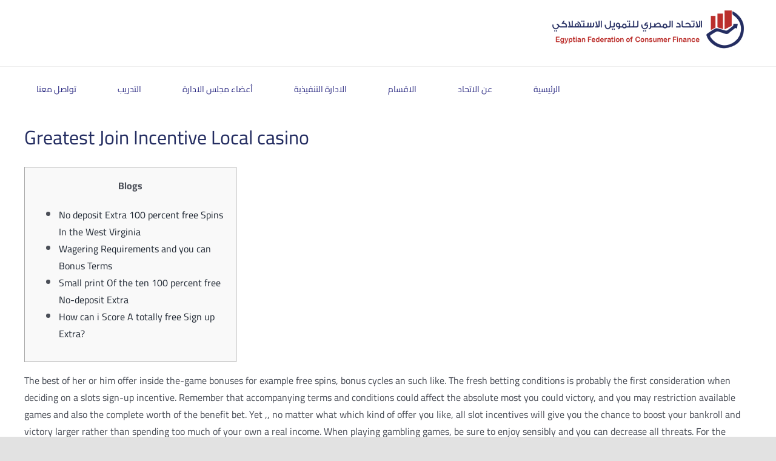

--- FILE ---
content_type: text/html; charset=UTF-8
request_url: https://www.efcf.org.eg/2023/07/16/greatest-join-incentive-local-casino/
body_size: 17352
content:
<!DOCTYPE html>
<html class="avada-html-layout-wide avada-html-header-position-top" lang="en-US" prefix="og: http://ogp.me/ns# fb: http://ogp.me/ns/fb#">
<head>
	<meta http-equiv="X-UA-Compatible" content="IE=edge" />
	<meta http-equiv="Content-Type" content="text/html; charset=utf-8"/>
	<meta name="viewport" content="width=device-width" initial-scale="1.0" maximum-scale="1.0", user-scalable="no"  user-scalable="no" />

	<meta name="viewport" content="width=device-width, initial-scale=1" />
	<title>Greatest Join Incentive Local casino &#8211; الاتحاد المصري للتمويل الاستهلاكي</title>
<meta name='robots' content='max-image-preview:large' />
<link rel="alternate" type="application/rss+xml" title="الاتحاد المصري للتمويل الاستهلاكي &raquo; Feed" href="https://www.efcf.org.eg/feed/" />
<link rel="alternate" type="application/rss+xml" title="الاتحاد المصري للتمويل الاستهلاكي &raquo; Comments Feed" href="https://www.efcf.org.eg/comments/feed/" />
					<link rel="shortcut icon" href="https://www.efcf.org.eg/wp-content/uploads/2022/01/WhatsApp-Image-2022-01-12-at-4.44.39-PM.jpeg" type="image/x-icon" />
		
					<!-- For iPhone -->
			<link rel="apple-touch-icon" href="https://www.efcf.org.eg/wp-content/uploads/2022/01/WhatsApp-Image-2022-01-12-at-4.44.39-PM.jpeg">
		
					<!-- For iPhone Retina display -->
			<link rel="apple-touch-icon" sizes="180x180" href="https://www.efcf.org.eg/wp-content/uploads/2022/01/WhatsApp-Image-2022-01-12-at-4.44.39-PM.jpeg">
		
					<!-- For iPad -->
			<link rel="apple-touch-icon" sizes="152x152" href="https://www.efcf.org.eg/wp-content/uploads/2022/01/WhatsApp-Image-2022-01-12-at-4.44.39-PM.jpeg">
		
					<!-- For iPad Retina display -->
			<link rel="apple-touch-icon" sizes="167x167" href="https://www.efcf.org.eg/wp-content/uploads/2022/01/WhatsApp-Image-2022-01-12-at-4.44.39-PM.jpeg">
		
		<link rel="alternate" type="application/rss+xml" title="الاتحاد المصري للتمويل الاستهلاكي &raquo; Greatest Join Incentive Local casino Comments Feed" href="https://www.efcf.org.eg/2023/07/16/greatest-join-incentive-local-casino/feed/" />

		<meta property="og:title" content="Greatest Join Incentive Local casino"/>
		<meta property="og:type" content="article"/>
		<meta property="og:url" content="https://www.efcf.org.eg/2023/07/16/greatest-join-incentive-local-casino/"/>
		<meta property="og:site_name" content="الاتحاد المصري للتمويل الاستهلاكي"/>
		<meta property="og:description" content="BlogsNo deposit Extra 100 percent free Spins In the West VirginiaWagering Requirements and you can Bonus TermsSmall print Of the ten 100 percent free No-deposit ExtraHow can i Score A totally free Sign up Extra?
The best"/>

									<meta property="og:image" content="https://www.efcf.org.eg/wp-content/uploads/2022/01/logo-coloring-new-01@2x.png"/>
							<script type="text/javascript">
window._wpemojiSettings = {"baseUrl":"https:\/\/s.w.org\/images\/core\/emoji\/14.0.0\/72x72\/","ext":".png","svgUrl":"https:\/\/s.w.org\/images\/core\/emoji\/14.0.0\/svg\/","svgExt":".svg","source":{"concatemoji":"https:\/\/www.efcf.org.eg\/wp-includes\/js\/wp-emoji-release.min.js?ver=6.1.1"}};
/*! This file is auto-generated */
!function(e,a,t){var n,r,o,i=a.createElement("canvas"),p=i.getContext&&i.getContext("2d");function s(e,t){var a=String.fromCharCode,e=(p.clearRect(0,0,i.width,i.height),p.fillText(a.apply(this,e),0,0),i.toDataURL());return p.clearRect(0,0,i.width,i.height),p.fillText(a.apply(this,t),0,0),e===i.toDataURL()}function c(e){var t=a.createElement("script");t.src=e,t.defer=t.type="text/javascript",a.getElementsByTagName("head")[0].appendChild(t)}for(o=Array("flag","emoji"),t.supports={everything:!0,everythingExceptFlag:!0},r=0;r<o.length;r++)t.supports[o[r]]=function(e){if(p&&p.fillText)switch(p.textBaseline="top",p.font="600 32px Arial",e){case"flag":return s([127987,65039,8205,9895,65039],[127987,65039,8203,9895,65039])?!1:!s([55356,56826,55356,56819],[55356,56826,8203,55356,56819])&&!s([55356,57332,56128,56423,56128,56418,56128,56421,56128,56430,56128,56423,56128,56447],[55356,57332,8203,56128,56423,8203,56128,56418,8203,56128,56421,8203,56128,56430,8203,56128,56423,8203,56128,56447]);case"emoji":return!s([129777,127995,8205,129778,127999],[129777,127995,8203,129778,127999])}return!1}(o[r]),t.supports.everything=t.supports.everything&&t.supports[o[r]],"flag"!==o[r]&&(t.supports.everythingExceptFlag=t.supports.everythingExceptFlag&&t.supports[o[r]]);t.supports.everythingExceptFlag=t.supports.everythingExceptFlag&&!t.supports.flag,t.DOMReady=!1,t.readyCallback=function(){t.DOMReady=!0},t.supports.everything||(n=function(){t.readyCallback()},a.addEventListener?(a.addEventListener("DOMContentLoaded",n,!1),e.addEventListener("load",n,!1)):(e.attachEvent("onload",n),a.attachEvent("onreadystatechange",function(){"complete"===a.readyState&&t.readyCallback()})),(e=t.source||{}).concatemoji?c(e.concatemoji):e.wpemoji&&e.twemoji&&(c(e.twemoji),c(e.wpemoji)))}(window,document,window._wpemojiSettings);
</script>
<style type="text/css">
img.wp-smiley,
img.emoji {
	display: inline !important;
	border: none !important;
	box-shadow: none !important;
	height: 1em !important;
	width: 1em !important;
	margin: 0 0.07em !important;
	vertical-align: -0.1em !important;
	background: none !important;
	padding: 0 !important;
}
</style>
	<link rel='stylesheet' id='wp-block-library-css' href='https://www.efcf.org.eg/wp-includes/css/dist/block-library/style.min.css?ver=6.1.1' type='text/css' media='all' />
<style id='wp-block-library-theme-inline-css' type='text/css'>
.wp-block-audio figcaption{color:#555;font-size:13px;text-align:center}.is-dark-theme .wp-block-audio figcaption{color:hsla(0,0%,100%,.65)}.wp-block-audio{margin:0 0 1em}.wp-block-code{border:1px solid #ccc;border-radius:4px;font-family:Menlo,Consolas,monaco,monospace;padding:.8em 1em}.wp-block-embed figcaption{color:#555;font-size:13px;text-align:center}.is-dark-theme .wp-block-embed figcaption{color:hsla(0,0%,100%,.65)}.wp-block-embed{margin:0 0 1em}.blocks-gallery-caption{color:#555;font-size:13px;text-align:center}.is-dark-theme .blocks-gallery-caption{color:hsla(0,0%,100%,.65)}.wp-block-image figcaption{color:#555;font-size:13px;text-align:center}.is-dark-theme .wp-block-image figcaption{color:hsla(0,0%,100%,.65)}.wp-block-image{margin:0 0 1em}.wp-block-pullquote{border-top:4px solid;border-bottom:4px solid;margin-bottom:1.75em;color:currentColor}.wp-block-pullquote__citation,.wp-block-pullquote cite,.wp-block-pullquote footer{color:currentColor;text-transform:uppercase;font-size:.8125em;font-style:normal}.wp-block-quote{border-left:.25em solid;margin:0 0 1.75em;padding-left:1em}.wp-block-quote cite,.wp-block-quote footer{color:currentColor;font-size:.8125em;position:relative;font-style:normal}.wp-block-quote.has-text-align-right{border-left:none;border-right:.25em solid;padding-left:0;padding-right:1em}.wp-block-quote.has-text-align-center{border:none;padding-left:0}.wp-block-quote.is-large,.wp-block-quote.is-style-large,.wp-block-quote.is-style-plain{border:none}.wp-block-search .wp-block-search__label{font-weight:700}.wp-block-search__button{border:1px solid #ccc;padding:.375em .625em}:where(.wp-block-group.has-background){padding:1.25em 2.375em}.wp-block-separator.has-css-opacity{opacity:.4}.wp-block-separator{border:none;border-bottom:2px solid;margin-left:auto;margin-right:auto}.wp-block-separator.has-alpha-channel-opacity{opacity:1}.wp-block-separator:not(.is-style-wide):not(.is-style-dots){width:100px}.wp-block-separator.has-background:not(.is-style-dots){border-bottom:none;height:1px}.wp-block-separator.has-background:not(.is-style-wide):not(.is-style-dots){height:2px}.wp-block-table{margin:"0 0 1em 0"}.wp-block-table thead{border-bottom:3px solid}.wp-block-table tfoot{border-top:3px solid}.wp-block-table td,.wp-block-table th{word-break:normal}.wp-block-table figcaption{color:#555;font-size:13px;text-align:center}.is-dark-theme .wp-block-table figcaption{color:hsla(0,0%,100%,.65)}.wp-block-video figcaption{color:#555;font-size:13px;text-align:center}.is-dark-theme .wp-block-video figcaption{color:hsla(0,0%,100%,.65)}.wp-block-video{margin:0 0 1em}.wp-block-template-part.has-background{padding:1.25em 2.375em;margin-top:0;margin-bottom:0}
</style>
<link rel='stylesheet' id='classic-theme-styles-css' href='https://www.efcf.org.eg/wp-includes/css/classic-themes.min.css?ver=1' type='text/css' media='all' />
<style id='global-styles-inline-css' type='text/css'>
body{--wp--preset--color--black: #000000;--wp--preset--color--cyan-bluish-gray: #abb8c3;--wp--preset--color--white: #ffffff;--wp--preset--color--pale-pink: #f78da7;--wp--preset--color--vivid-red: #cf2e2e;--wp--preset--color--luminous-vivid-orange: #ff6900;--wp--preset--color--luminous-vivid-amber: #fcb900;--wp--preset--color--light-green-cyan: #7bdcb5;--wp--preset--color--vivid-green-cyan: #00d084;--wp--preset--color--pale-cyan-blue: #8ed1fc;--wp--preset--color--vivid-cyan-blue: #0693e3;--wp--preset--color--vivid-purple: #9b51e0;--wp--preset--gradient--vivid-cyan-blue-to-vivid-purple: linear-gradient(135deg,rgba(6,147,227,1) 0%,rgb(155,81,224) 100%);--wp--preset--gradient--light-green-cyan-to-vivid-green-cyan: linear-gradient(135deg,rgb(122,220,180) 0%,rgb(0,208,130) 100%);--wp--preset--gradient--luminous-vivid-amber-to-luminous-vivid-orange: linear-gradient(135deg,rgba(252,185,0,1) 0%,rgba(255,105,0,1) 100%);--wp--preset--gradient--luminous-vivid-orange-to-vivid-red: linear-gradient(135deg,rgba(255,105,0,1) 0%,rgb(207,46,46) 100%);--wp--preset--gradient--very-light-gray-to-cyan-bluish-gray: linear-gradient(135deg,rgb(238,238,238) 0%,rgb(169,184,195) 100%);--wp--preset--gradient--cool-to-warm-spectrum: linear-gradient(135deg,rgb(74,234,220) 0%,rgb(151,120,209) 20%,rgb(207,42,186) 40%,rgb(238,44,130) 60%,rgb(251,105,98) 80%,rgb(254,248,76) 100%);--wp--preset--gradient--blush-light-purple: linear-gradient(135deg,rgb(255,206,236) 0%,rgb(152,150,240) 100%);--wp--preset--gradient--blush-bordeaux: linear-gradient(135deg,rgb(254,205,165) 0%,rgb(254,45,45) 50%,rgb(107,0,62) 100%);--wp--preset--gradient--luminous-dusk: linear-gradient(135deg,rgb(255,203,112) 0%,rgb(199,81,192) 50%,rgb(65,88,208) 100%);--wp--preset--gradient--pale-ocean: linear-gradient(135deg,rgb(255,245,203) 0%,rgb(182,227,212) 50%,rgb(51,167,181) 100%);--wp--preset--gradient--electric-grass: linear-gradient(135deg,rgb(202,248,128) 0%,rgb(113,206,126) 100%);--wp--preset--gradient--midnight: linear-gradient(135deg,rgb(2,3,129) 0%,rgb(40,116,252) 100%);--wp--preset--duotone--dark-grayscale: url('#wp-duotone-dark-grayscale');--wp--preset--duotone--grayscale: url('#wp-duotone-grayscale');--wp--preset--duotone--purple-yellow: url('#wp-duotone-purple-yellow');--wp--preset--duotone--blue-red: url('#wp-duotone-blue-red');--wp--preset--duotone--midnight: url('#wp-duotone-midnight');--wp--preset--duotone--magenta-yellow: url('#wp-duotone-magenta-yellow');--wp--preset--duotone--purple-green: url('#wp-duotone-purple-green');--wp--preset--duotone--blue-orange: url('#wp-duotone-blue-orange');--wp--preset--font-size--small: 12px;--wp--preset--font-size--medium: 20px;--wp--preset--font-size--large: 24px;--wp--preset--font-size--x-large: 42px;--wp--preset--font-size--normal: 16px;--wp--preset--font-size--xlarge: 32px;--wp--preset--font-size--huge: 48px;--wp--preset--spacing--20: 0.44rem;--wp--preset--spacing--30: 0.67rem;--wp--preset--spacing--40: 1rem;--wp--preset--spacing--50: 1.5rem;--wp--preset--spacing--60: 2.25rem;--wp--preset--spacing--70: 3.38rem;--wp--preset--spacing--80: 5.06rem;}:where(.is-layout-flex){gap: 0.5em;}body .is-layout-flow > .alignleft{float: left;margin-inline-start: 0;margin-inline-end: 2em;}body .is-layout-flow > .alignright{float: right;margin-inline-start: 2em;margin-inline-end: 0;}body .is-layout-flow > .aligncenter{margin-left: auto !important;margin-right: auto !important;}body .is-layout-constrained > .alignleft{float: left;margin-inline-start: 0;margin-inline-end: 2em;}body .is-layout-constrained > .alignright{float: right;margin-inline-start: 2em;margin-inline-end: 0;}body .is-layout-constrained > .aligncenter{margin-left: auto !important;margin-right: auto !important;}body .is-layout-constrained > :where(:not(.alignleft):not(.alignright):not(.alignfull)){max-width: var(--wp--style--global--content-size);margin-left: auto !important;margin-right: auto !important;}body .is-layout-constrained > .alignwide{max-width: var(--wp--style--global--wide-size);}body .is-layout-flex{display: flex;}body .is-layout-flex{flex-wrap: wrap;align-items: center;}body .is-layout-flex > *{margin: 0;}:where(.wp-block-columns.is-layout-flex){gap: 2em;}.has-black-color{color: var(--wp--preset--color--black) !important;}.has-cyan-bluish-gray-color{color: var(--wp--preset--color--cyan-bluish-gray) !important;}.has-white-color{color: var(--wp--preset--color--white) !important;}.has-pale-pink-color{color: var(--wp--preset--color--pale-pink) !important;}.has-vivid-red-color{color: var(--wp--preset--color--vivid-red) !important;}.has-luminous-vivid-orange-color{color: var(--wp--preset--color--luminous-vivid-orange) !important;}.has-luminous-vivid-amber-color{color: var(--wp--preset--color--luminous-vivid-amber) !important;}.has-light-green-cyan-color{color: var(--wp--preset--color--light-green-cyan) !important;}.has-vivid-green-cyan-color{color: var(--wp--preset--color--vivid-green-cyan) !important;}.has-pale-cyan-blue-color{color: var(--wp--preset--color--pale-cyan-blue) !important;}.has-vivid-cyan-blue-color{color: var(--wp--preset--color--vivid-cyan-blue) !important;}.has-vivid-purple-color{color: var(--wp--preset--color--vivid-purple) !important;}.has-black-background-color{background-color: var(--wp--preset--color--black) !important;}.has-cyan-bluish-gray-background-color{background-color: var(--wp--preset--color--cyan-bluish-gray) !important;}.has-white-background-color{background-color: var(--wp--preset--color--white) !important;}.has-pale-pink-background-color{background-color: var(--wp--preset--color--pale-pink) !important;}.has-vivid-red-background-color{background-color: var(--wp--preset--color--vivid-red) !important;}.has-luminous-vivid-orange-background-color{background-color: var(--wp--preset--color--luminous-vivid-orange) !important;}.has-luminous-vivid-amber-background-color{background-color: var(--wp--preset--color--luminous-vivid-amber) !important;}.has-light-green-cyan-background-color{background-color: var(--wp--preset--color--light-green-cyan) !important;}.has-vivid-green-cyan-background-color{background-color: var(--wp--preset--color--vivid-green-cyan) !important;}.has-pale-cyan-blue-background-color{background-color: var(--wp--preset--color--pale-cyan-blue) !important;}.has-vivid-cyan-blue-background-color{background-color: var(--wp--preset--color--vivid-cyan-blue) !important;}.has-vivid-purple-background-color{background-color: var(--wp--preset--color--vivid-purple) !important;}.has-black-border-color{border-color: var(--wp--preset--color--black) !important;}.has-cyan-bluish-gray-border-color{border-color: var(--wp--preset--color--cyan-bluish-gray) !important;}.has-white-border-color{border-color: var(--wp--preset--color--white) !important;}.has-pale-pink-border-color{border-color: var(--wp--preset--color--pale-pink) !important;}.has-vivid-red-border-color{border-color: var(--wp--preset--color--vivid-red) !important;}.has-luminous-vivid-orange-border-color{border-color: var(--wp--preset--color--luminous-vivid-orange) !important;}.has-luminous-vivid-amber-border-color{border-color: var(--wp--preset--color--luminous-vivid-amber) !important;}.has-light-green-cyan-border-color{border-color: var(--wp--preset--color--light-green-cyan) !important;}.has-vivid-green-cyan-border-color{border-color: var(--wp--preset--color--vivid-green-cyan) !important;}.has-pale-cyan-blue-border-color{border-color: var(--wp--preset--color--pale-cyan-blue) !important;}.has-vivid-cyan-blue-border-color{border-color: var(--wp--preset--color--vivid-cyan-blue) !important;}.has-vivid-purple-border-color{border-color: var(--wp--preset--color--vivid-purple) !important;}.has-vivid-cyan-blue-to-vivid-purple-gradient-background{background: var(--wp--preset--gradient--vivid-cyan-blue-to-vivid-purple) !important;}.has-light-green-cyan-to-vivid-green-cyan-gradient-background{background: var(--wp--preset--gradient--light-green-cyan-to-vivid-green-cyan) !important;}.has-luminous-vivid-amber-to-luminous-vivid-orange-gradient-background{background: var(--wp--preset--gradient--luminous-vivid-amber-to-luminous-vivid-orange) !important;}.has-luminous-vivid-orange-to-vivid-red-gradient-background{background: var(--wp--preset--gradient--luminous-vivid-orange-to-vivid-red) !important;}.has-very-light-gray-to-cyan-bluish-gray-gradient-background{background: var(--wp--preset--gradient--very-light-gray-to-cyan-bluish-gray) !important;}.has-cool-to-warm-spectrum-gradient-background{background: var(--wp--preset--gradient--cool-to-warm-spectrum) !important;}.has-blush-light-purple-gradient-background{background: var(--wp--preset--gradient--blush-light-purple) !important;}.has-blush-bordeaux-gradient-background{background: var(--wp--preset--gradient--blush-bordeaux) !important;}.has-luminous-dusk-gradient-background{background: var(--wp--preset--gradient--luminous-dusk) !important;}.has-pale-ocean-gradient-background{background: var(--wp--preset--gradient--pale-ocean) !important;}.has-electric-grass-gradient-background{background: var(--wp--preset--gradient--electric-grass) !important;}.has-midnight-gradient-background{background: var(--wp--preset--gradient--midnight) !important;}.has-small-font-size{font-size: var(--wp--preset--font-size--small) !important;}.has-medium-font-size{font-size: var(--wp--preset--font-size--medium) !important;}.has-large-font-size{font-size: var(--wp--preset--font-size--large) !important;}.has-x-large-font-size{font-size: var(--wp--preset--font-size--x-large) !important;}
.wp-block-navigation a:where(:not(.wp-element-button)){color: inherit;}
:where(.wp-block-columns.is-layout-flex){gap: 2em;}
.wp-block-pullquote{font-size: 1.5em;line-height: 1.6;}
</style>
<link rel='stylesheet' id='weglot-css-css' href='https://www.efcf.org.eg/wp-content/plugins/weglot/dist/css/front-css.css?ver=3.8.3' type='text/css' media='' />
<link rel='stylesheet' id='new-flag-css-css' href='https://www.efcf.org.eg/wp-content/plugins/weglot/app/styles/new-flags.css?ver=3.8.3' type='text/css' media='all' />
<link rel='stylesheet' id='fusion-dynamic-css-css' href='https://www.efcf.org.eg/wp-content/uploads/fusion-styles/a2ae8fd603e227b7c2162cc98bd25830.min.css?ver=3.4.1' type='text/css' media='all' />
<script type='text/javascript' src='https://www.efcf.org.eg/wp-content/plugins/weglot/dist/front-js.js?ver=3.8.3' id='wp-weglot-js-js'></script>
<script type='text/javascript' src='https://www.efcf.org.eg/wp-includes/js/jquery/jquery.min.js?ver=3.6.1' id='jquery-core-js'></script>
<script type='text/javascript' src='https://www.efcf.org.eg/wp-includes/js/jquery/jquery-migrate.min.js?ver=3.3.2' id='jquery-migrate-js'></script>
<link rel="https://api.w.org/" href="https://www.efcf.org.eg/wp-json/" /><link rel="alternate" type="application/json" href="https://www.efcf.org.eg/wp-json/wp/v2/posts/26092" /><link rel="EditURI" type="application/rsd+xml" title="RSD" href="https://www.efcf.org.eg/xmlrpc.php?rsd" />
<link rel="wlwmanifest" type="application/wlwmanifest+xml" href="https://www.efcf.org.eg/wp-includes/wlwmanifest.xml" />
<meta name="generator" content="WordPress 6.1.1" />
<link rel="canonical" href="https://www.efcf.org.eg/2023/07/16/greatest-join-incentive-local-casino/" />
<link rel='shortlink' href='https://www.efcf.org.eg/?p=26092' />
<link rel="alternate" type="application/json+oembed" href="https://www.efcf.org.eg/wp-json/oembed/1.0/embed?url=https%3A%2F%2Fwww.efcf.org.eg%2F2023%2F07%2F16%2Fgreatest-join-incentive-local-casino%2F" />
<link rel="alternate" type="text/xml+oembed" href="https://www.efcf.org.eg/wp-json/oembed/1.0/embed?url=https%3A%2F%2Fwww.efcf.org.eg%2F2023%2F07%2F16%2Fgreatest-join-incentive-local-casino%2F&#038;format=xml" />
<script>readMoreArgs = []</script><script type="text/javascript">
				EXPM_VERSION=2.89;EXPM_AJAX_URL='https://www.efcf.org.eg/wp-admin/admin-ajax.php';
			function yrmAddEvent(element, eventName, fn) {
				if (element.addEventListener)
					element.addEventListener(eventName, fn, false);
				else if (element.attachEvent)
					element.attachEvent('on' + eventName, fn);
			}
			</script><link rel="preload" href="https://www.efcf.org.eg/wp-content/themes/Avada/includes/lib/assets/fonts/icomoon/awb-icons.woff" as="font" type="font/woff" crossorigin><link rel="preload" href="//www.efcf.org.eg/wp-content/themes/Avada/includes/lib/assets/fonts/fontawesome/webfonts/fa-brands-400.woff2" as="font" type="font/woff2" crossorigin><link rel="preload" href="//www.efcf.org.eg/wp-content/themes/Avada/includes/lib/assets/fonts/fontawesome/webfonts/fa-regular-400.woff2" as="font" type="font/woff2" crossorigin><link rel="preload" href="//www.efcf.org.eg/wp-content/themes/Avada/includes/lib/assets/fonts/fontawesome/webfonts/fa-solid-900.woff2" as="font" type="font/woff2" crossorigin><link rel="preload" href="https://www.efcf.org.eg/wp-content/uploads/fusion-icons/avada-classic-v1.0/fonts/avada-classic.ttf?bi30fy" as="font" type="font/ttf" crossorigin><style type="text/css" id="css-fb-visibility">@media screen and (max-width: 640px){.fusion-no-small-visibility{display:none !important;}body:not(.fusion-builder-ui-wireframe) .sm-text-align-center{text-align:center !important;}body:not(.fusion-builder-ui-wireframe) .sm-text-align-left{text-align:left !important;}body:not(.fusion-builder-ui-wireframe) .sm-text-align-right{text-align:right !important;}body:not(.fusion-builder-ui-wireframe) .sm-flex-align-center{justify-content:center !important;}body:not(.fusion-builder-ui-wireframe) .sm-flex-align-flex-start{justify-content:flex-start !important;}body:not(.fusion-builder-ui-wireframe) .sm-flex-align-flex-end{justify-content:flex-end !important;}body:not(.fusion-builder-ui-wireframe) .sm-mx-auto{margin-left:auto !important;margin-right:auto !important;}body:not(.fusion-builder-ui-wireframe) .sm-ml-auto{margin-left:auto !important;}body:not(.fusion-builder-ui-wireframe) .sm-mr-auto{margin-right:auto !important;}body:not(.fusion-builder-ui-wireframe) .fusion-absolute-position-small{position:absolute;top:auto;width:100%;}}@media screen and (min-width: 641px) and (max-width: 1024px){.fusion-no-medium-visibility{display:none !important;}body:not(.fusion-builder-ui-wireframe) .md-text-align-center{text-align:center !important;}body:not(.fusion-builder-ui-wireframe) .md-text-align-left{text-align:left !important;}body:not(.fusion-builder-ui-wireframe) .md-text-align-right{text-align:right !important;}body:not(.fusion-builder-ui-wireframe) .md-flex-align-center{justify-content:center !important;}body:not(.fusion-builder-ui-wireframe) .md-flex-align-flex-start{justify-content:flex-start !important;}body:not(.fusion-builder-ui-wireframe) .md-flex-align-flex-end{justify-content:flex-end !important;}body:not(.fusion-builder-ui-wireframe) .md-mx-auto{margin-left:auto !important;margin-right:auto !important;}body:not(.fusion-builder-ui-wireframe) .md-ml-auto{margin-left:auto !important;}body:not(.fusion-builder-ui-wireframe) .md-mr-auto{margin-right:auto !important;}body:not(.fusion-builder-ui-wireframe) .fusion-absolute-position-medium{position:absolute;top:auto;width:100%;}}@media screen and (min-width: 1025px){.fusion-no-large-visibility{display:none !important;}body:not(.fusion-builder-ui-wireframe) .lg-text-align-center{text-align:center !important;}body:not(.fusion-builder-ui-wireframe) .lg-text-align-left{text-align:left !important;}body:not(.fusion-builder-ui-wireframe) .lg-text-align-right{text-align:right !important;}body:not(.fusion-builder-ui-wireframe) .lg-flex-align-center{justify-content:center !important;}body:not(.fusion-builder-ui-wireframe) .lg-flex-align-flex-start{justify-content:flex-start !important;}body:not(.fusion-builder-ui-wireframe) .lg-flex-align-flex-end{justify-content:flex-end !important;}body:not(.fusion-builder-ui-wireframe) .lg-mx-auto{margin-left:auto !important;margin-right:auto !important;}body:not(.fusion-builder-ui-wireframe) .lg-ml-auto{margin-left:auto !important;}body:not(.fusion-builder-ui-wireframe) .lg-mr-auto{margin-right:auto !important;}body:not(.fusion-builder-ui-wireframe) .fusion-absolute-position-large{position:absolute;top:auto;width:100%;}}</style><style type="text/css">.recentcomments a{display:inline !important;padding:0 !important;margin:0 !important;}</style><link rel="icon" href="https://www.efcf.org.eg/wp-content/uploads/2022/01/cropped-WhatsApp-Image-2022-01-12-at-4.44.39-PM-32x32.jpeg" sizes="32x32" />
<link rel="icon" href="https://www.efcf.org.eg/wp-content/uploads/2022/01/cropped-WhatsApp-Image-2022-01-12-at-4.44.39-PM-192x192.jpeg" sizes="192x192" />
<link rel="apple-touch-icon" href="https://www.efcf.org.eg/wp-content/uploads/2022/01/cropped-WhatsApp-Image-2022-01-12-at-4.44.39-PM-180x180.jpeg" />
<meta name="msapplication-TileImage" content="https://www.efcf.org.eg/wp-content/uploads/2022/01/cropped-WhatsApp-Image-2022-01-12-at-4.44.39-PM-270x270.jpeg" />
		<style type="text/css" id="wp-custom-css">
			.fusion-body .fusion-flex-container.fusion-builder-row-8 {
    padding-top: 50px !important;
}
#foot{
	padding-top:50px !important;
}
#foot .fusion-text-8 p{
	padding:0px;
}
#menu-item-3378{
	display:none;
}
#Slider1{
	height:75vh;
}
#title1{
	direction:ltr;
}

#d-message-1{
	display:none;
}
.fusion-logo{
	float:right !important;
}
/* .fusion-button.button-6 {

    font-family: 'Cairo';
} */
a ,p ,span{
	font-family: sans-serif !important;
}
.fusion-single-line-meta{
	display:none;
}
.fusion-title {
	display: initial !important;
	
}
/* .fusion-text-2 h2 u{
	
    text-decoration: none !important;
    color: white !important;
} */
.fusion-text-5 p{
	text-align:justify !important;
}
.ilightbox-social{
	display:none;
}
h2 u{
	    text-decoration: none !important;

}
/* .fusion-text-6 h2 u{
	color:white !important;
} */
.menu-item:hover{
	color:gray !important;
}
/* .fusion-main-menu{
	float:left !important;
} */
.fusion-logo-link img {
	width:90px !important
}
#side-header .fusion-logo, .fusion-header .fusion-logo {
    margin: 0px 0px 0px 0px !important;
}
.fusion-main-menu {
	position:relative;
	top:35px
}
.fusion-main-menu-search .fusion-search-overlay{
	display:none;
}
.fusion-main-menu .fusion-main-menu-search a:after {
    border-radius: 50% 50% 50% 50%;
    content: "" !important;
	display:none !important;
}
.fusion-secondary-header{
	background-color:#ed1c24 !important;
/* 	display:none; */
}


.fusion-page-title-bar .fusion-page-title-row h1 {
    font-size: 70px;
    line-height: normal;
    display: none;
}
.content-box-heading ,.blog-shortcode-post-title{
	font-size:18px !important;
}
.fusion-post-content-container{
	font-size:17px !important;
}
.title-heading-left a{
	float:right !important;
}
/* .fusion_builder_column_1_2 a{
	background-color: #ee2129 !important ;
} */
.fusion-social-networks .fusion-social-network-icon:before {
    color: inherit;
	background-color: transparent !important;}
#menu-classic-main-menu{
	direction:rtl;
}
.fusion-fullwidth .fullwidth-box{
	direction:rtl;
}

element.style {
}
.rtl .fusion-header-v3 .fusion-main-menu>ul>li {
    padding-left: auto !important;
}
.rtl .fusion-header-v1 .fusion-main-menu>ul>li, .rtl .fusion-header-v2 .fusion-main-menu>ul>li, .rtl .fusion-header-v3 .fusion-main-menu>ul>li, .rtl .fusion-header-v4 .fusion-main-menu>ul>li, .rtl .fusion-header-v5 .fusion-main-menu>ul>li, .rtl .fusion-header-v7 .fusion-main-menu>ul>li {
    padding-left: auto !important;
}
.fusion-logo-link img {
    width: 120px !important;
}
#menu-classic-main-menu span{
	font-size:18px;
}
.fusion-button{
	background-color:#ee2129 !important;
}
.wp-image-3994{
	height:682px !important;
}
/* .person-img{
	width:400px !important;
	height:400px !important;
} */
body:not(.fusion-header-layout-v6) .fusion-main-menu>ul>li>a, body:not(.fusion-top-header) .fusion-main-menu>ul>li>a {
    height: 50px !important;
}
.rtl .single-navigation {
    text-align: left;
    display: none;
}
.fusion-page-title-bar-center .fusion-page-title-captions {
    text-align: center;
    width: 100%;
    display: none;
}
.content-box-heading{
	font-size:24px !important;
}
.fusion-body .fusion-main-menu .current-menu-ancestor>a, .fusion-body .fusion-main-menu .current-menu-item>a, .fusion-body .fusion-main-menu .current-menu-parent>a, .fusion-body .fusion-main-menu .current_page_item>a {
/*     border-color: #fff !important;  */
    color: #bb2f2c !important;
    border-bottom: 3px solid ;
}
.avada-menu-highlight-style-bar:not(.fusion-header-layout-v6) .fusion-main-menu>ul>li>a:not(.fusion-logo-link):not(.fusion-icon-sliding-bar):hover {
    border-top-color: #fff !important;
    border-bottom: 3px solid;
}
body{font-family: 'Cairo', sans-serif !important;}
a, p, span {
    font-family: 'Cairo' !important;
}
.fusion-logo-link img {
    width: 337px !important;
}
#menu-classic-main-menu {
    direction: rtl;
    position: relative;
    bottom: 11px;
}
.content-box-heading{
	font-size:17px !important;
}
.fusion-gallery-1 .fusion-gallery-image {
    border: 1px solid #242D61;
    text-align: center;
    -webkit-border-radius: 10px;
    -moz-border-radius: 10px;
    border-radius: 10px;
}
.avada-page-titlebar-wrapper{
	display:none;
}
.fusion-header{
	height:106 !important;
}
#custom{
    position: absolute;
    color: white;
    z-index: 9999;
    top: 143px;
	  left:20px;
}
.addressi {
	float:right !important;
	padding-left:10px
}
/* .fusion-body .fusion-flex-container.fusion-builder-row-7 {
    padding-top: 40px !important;
    margin-top: 0px;
    padding-right: 30px;
/*     padding-bottom: 20px !important; */
    margin-bottom: 0px;
    padding-left: 30px;
} */
.custom-line:after{
	 content:' ';
  position: absolute;
  top:65%;
  left:50%;
  width: 70px;
  border:4px solid #bb2f2c;
  border-radius:4px;
  box-shadow:inset 0 1px 1px rgba(0, 0, 0, .05);
  transform:translateX(-50%);
}
#serv h2{
	padding:40px;
}
#serv h2:after{

	content:' ';
  position: absolute;
  top:65%;
  left:50%;
  width: 70px;
  border:4px solid #bb2f2c;
  border-radius:4px;
  box-shadow:inset 0 1px 1px rgba(0, 0, 0, .05);
  transform:translateX(-50%);
}
.cutom-head-about-10 h2 u:after{
		 content:' ';
  position: absolute;
  top:22%;
  left:50%;
  width: 70px;
  border:4px solid #bb2f2c;
  border-radius:4px;
  box-shadow:inset 0 1px 1px rgba(0, 0, 0, .05);
  transform:translateX(-50%);
}
.cutom-head-about-00:after{
	 content:' ';
  position: absolute;
  top:74%;
  left:50%;
  width: 70px;
  border:4px solid #bb2f2c;
  border-radius:4px;
  box-shadow:inset 0 1px 1px rgba(0, 0, 0, .05);
  transform:translateX(-50%);
}
.custom-line2:after{
	 content:' ';
  position: absolute;
  top:10%;
  left:50%;
  width: 70px;
  border:4px solid #bb2f2c;
  border-radius:4px;
  box-shadow:inset 0 1px 1px rgba(0, 0, 0, .05);
  transform:translateX(-50%);
}
.custom-line3:after{
	 content:' ';
  position: absolute;
  top:10%;
  left:50%;
  width: 70px;
  border:4px solid #bb2f2c;
  border-radius:4px;
  box-shadow:inset 0 1px 1px rgba(0, 0, 0, .05);
  transform:translateX(-50%);
}
.yrm-cntent-3 p{
	color:white !important;
}
/* .fusion-body .fusion-flex-container.fusion-builder-row-3 {
	padding-top: 70px !important;} */
body:not(.fusion-header-layout-v6) .fusion-header {
    -webkit-transform: translate3d(0,0,0);
    -moz-transform: none;
    border-bottom: 1px solid #eee;
}
.cutom-head-about:after{
	content:' ';
  position: absolute;
  top:80%;
  left:50%;
  width: 70px;
  border:4px solid #bb2f2c;
  border-radius:4px;
  box-shadow:inset 0 1px 1px rgba(0, 0, 0, .05);
  transform:translateX(-50%);

}
.cutom-head-about-12 h2 u:after{
	content:' ';
  position: absolute;
  top:25%;
  left:50%;
  width: 70px;
  border:4px solid #bb2f2c;
  border-radius:4px;
  box-shadow:inset 0 1px 1px rgba(0, 0, 0, .05);
  transform:translateX(-50%);
}
.fusion-text-6 h2 u {
    color: #242d61 !important;
/*   border-bottom:2px solid #bb2f2c;
	width:10% !important; */

}
.fusion-text-6 h2 u:after{
	content:' ';
  position: absolute;
  top:18%;
  left:50%;
  width: 70px;
  border:4px solid #bb2f2c;
  border-radius:4px;
  box-shadow:inset 0 1px 1px rgba(0, 0, 0, .05);
  transform:translateX(-50%);
}
.fusion-text-8 h2 strong:after{
	content:' ';
  position: absolute;
  top:70%;
  left:50%;
  width: 70px;
  border:4px solid #bb2f2c;
  border-radius:4px;
  box-shadow:inset 0 1px 1px rgba(0, 0, 0, .05);
  transform:translateX(-50%);
}
.cutom-head-about-1 h2 strong u:after{
		content:' ';
  position: absolute;
  top:18%;
  left:50%;
  width: 70px;
  border:4px solid #bb2f2c;
  border-radius:4px;
  box-shadow:inset 0 1px 1px rgba(0, 0, 0, .05);
  transform:translateX(-50%);
}
.custom-head-about-11 h2 strong u:after{
	content:' ';
  position: absolute;
  top:70%;
  left:50%;
  width: 70px;
  border:4px solid #bb2f2c;
  border-radius:4px;
  box-shadow:inset 0 1px 1px rgba(0, 0, 0, .05);
  transform:translateX(-50%);
}

@media (max-width:1000px){
	#slide {
    margin: 0px !important;
}
	
	#slide h1{	
    font-size: 24px;
		position:relative;
		top:120px !important;
	}
	.fusion-logo-link img {
    width: 337px !important;
    position: relative;
    left: 0px;
}
	#serv .fusion-column-wrapper{
		margin:10px !important;
	}
#serv .fusion-column-wrapper h3{
		font-size:20px !important;
	}	
}

#custom p ,.fusion-post-content-container p{
	text-align:justify !important;
}
.fusion-text ul li{
	padding-bottom:10px;
	text-align:justify;
}
.fusion-text-12 p ,.fusion-text-11 p ,.fusion-text-10 p ,.fusion-text-9 p ,.fusion-text-8 p,.fusion-text-13 p ,.fusion-text-14 p ,.fusion-text-15 p ,.fusion-text-16 p {
	padding:20px;
}
.fusion-footer .fusion-text-16 p {
	padding:0px;
}
.fusion-text-6 h2 u ,.fusion-text-8 h2 strong{
    color: #242d61 !important;
}

.person-author-wrapper span{
	font-size:20px !important;
}
/* 
.fusion-body .fusion-flex-container.fusion-builder-row-6 {
    padding-top: 20px !important;
    margin-top: 0px;
    padding-right: 30px;
    padding-bottom: 20px !important;
    margin-bottom: 0px;
    padding-left: 30px;
} */
.person-img{
	border: 2px solid #242D61;
	border-radius: 14px;
}
.fusion-body .fusion-flex-container.fusion-builder-row-2 {
    padding-top: 20px !important;
    margin-top: 0px;
    padding-right: 30px;
    padding-bottom: 20px !important;
    margin-bottom: 0px;
    padding-left: 30px;
}
.fusion-li-item{
	padding-top:8px !important;
}
.position{
	position:relative;
	top:14px;
}
h2{
	color:#262f62 !important;
}
.fusion-image-wrapper:hover {
   background-color:gray !important;
}
.fusion-body .fusion-main-menu .current-menu-ancestor>a, .fusion-body .fusion-main-menu .current-menu-item>a, .fusion-body .fusion-main-menu .current-menu-parent>a, .fusion-body .fusion-main-menu .current_page_item>a {
    border-color: #fff !important;
    color: #bb2f2c !important;
    border-bottom: 3px solid !important;
}
.fusion-button {
    background-color: #bb2f2c !important;
}
.wp-image-3994 {
    height: 411px !important;
}
.fusion-image-wrapper .fusion-rollover {
    background-image: linear-gradient(to top,rgb(117 117 117 / 65%) 0,rgb(37 33 33 / 68%) 100%) !important;
    color: bisque !important;
}
.fusion-rollover-categories{
	display:none !important
}
.fusion-rollover-gallery , .fusion-rollover-link{
	display:none !important;
	color:white !important;
}
.fusion-image-wrapper .fusion-rollover .fusion-rollover-content a{
	color:white !important;
}
.fusion-meta-info{
	display:none;
}
.btns button{
	width:100%;
}
#misson{   position: relative;
	top: -80px;}
.fusion-flex-align-items-flex-start{
	position:relative;
	bottom:25px
}
.position {
    position: relative;
    top: -6px;
}
.fusion-logo-link img {
    width: 337px !important;
    position: relative;
    left: 90px;
}
.fusion-main-menu {
    position: relative;
    top: 35px;
    right: 100px;
}
#custom p, .fusion-post-content-container p {
    text-align: justify !important;
    font-size: 18px;
	margin-bottom:0px;
    /* line-height: 2; */
}
.yrm-button-text-3{
	float:left;
	font-size:19px !important;
	color:#ffffff;
}
.btns {
    padding: 24px 0px !important;
    border-radius: 4px 4px 4px 4px;
}
.fusion-overlay-search{
	max-width:744.641px !important;
}
.rtl .fusion-header-v1 .fusion-main-menu>ul>li, .rtl .fusion-header-v2 .fusion-main-menu>ul>li, .rtl .fusion-header-v3 .fusion-main-menu>ul>li, .rtl .fusion-header-v4 .fusion-main-menu>ul>li, .rtl .fusion-header-v5 .fusion-main-menu>ul>li, .rtl .fusion-header-v7 .fusion-main-menu>ul>li {
    padding-left: 35px !important;
}
.fusion-body .fusion-flex-container.fusion-builder-row-8 {
    padding-top: 0 !important;
    margin-top: 0px;
    padding-right: 30px;
    padding-bottom: 0 !important;
    margin-bottom: 0px;
    padding-left: 30px;
}
.icon-wrapper {
	 border: 1px solid #bb2f2c;
    border-radius: 21px;
	padding:5px !important ;
}
.icon-wrapper i {

	padding:5px !important ;
}
header .fusion-header {
    height: auto !important;
}
/* media query*/
header .fusion-header{
	height:120px !important;
}

@media (max-width:992px){
	#bann{
		background-color: rgba(10, 19, 35, 0.15);
    background-image: url(https://www.efcf.org.eg/wp-content/uploads/2022/01/Group-24.png);
    background-position: center center;
    background-repeat: no-repeat;
    background-blend-mode: overlay;
    border-width: 0px;
    border-color: rgb(226, 226, 226);
    border-style: solid;
    background-size: cover;
    height: auto;
	}
	.cutom-head-about-10 h2 u:after{
		display:none;
	}
#bg-n {
    background-image: none !important;
    background-color: black !important;
    margin-bottom: 60px;
}
	#bg-n{
		background:none;
		background-color:black;
			
	}
	#bann{
		display:black !important;
	}

	  .cutom-head-about:after {
    content: ' ';
    position: absolute;
    top: 80%;
    left: 50%;
    width: 70px;
    border: 0px ;
    border-radius: 4px;
    box-shadow: inset 0 1px 1px rgb(0 0 0 / 5%);
    transform: translateX(-50%);
}
	.custom-line3:after{
		display:none !important;
	}
	.cutom-head-about h2 u{
		font-size:24px;
		color:black !important;
	}
	#d-message-1{
	display:block !important;
}
	.fusion-mobile-selector span{
		display:none;
	}
	#d-message{
		display:none;
	}
	.s{
		display:none;
	}
	header .fusion-header{
	height:auto !important;
}
	.fusion-logo-link img {
    width: 337px !important;
    position: relative;
    left: 0px;
}
	 h2:after , custom-line1:after ,.cutom-head-about-12 h2 u:after{
		display:none !important;
		 font-size:30px !important;
	}
	h2 u {
    font-size: 30px !important;
    text-decoration: none !important;
}
}
@media (min-width:1600px){
	.fusion-logo-link img {
    width: 337px !important;
    position: relative;
    left: 290px;
}
	.fusion-title-1 h1{
		position:relative;
		top:100px;
	}
	.fusion-main-menu {
    position: relative;
    top: 35px;
    float: left;
    right: 72px;
}
}
h2 ,h2 u{
	color:#242d61 !important;
}
#campany{
	padding-top:30px
}
#acc{
	padding:0px;
}
#custom {
    position: absolute;
    color: white;
    z-index: 9999;
    top: 209px;
    left: 20px;
}
#foot p{
	text-align:justify;
}
.fusion-text-9 p{
	padding:0px ;
}
#bann.non-hundred-percent-height-scrolling{
		display:block !important;

}
#bann {
	display:block !important;
}
#laws{
padding-bottom:120px !important;	
}
#center p {
	text-align:center !important;
	padding:0;
}
header .fusion-header {
    height: 110px !important;
}
#Slider1{
	position:relative;
	top:50px
}
.fusion-social-networks .fusion-social-networks-wrapper {
    margin: 0 -10px;
    display: none;
}
#abouttc{
	position:relative;
	bottom:20px;
}

.person-img {
    border: 1px solid #d5d5d5;
    border-radius: 14px;
}
.fusion-main-menu {
    position: relative;
    top: 35px;
    float: left;
    right: 75px;
}
.text-law{
	margin: 0;
    font-size: 24px;
    margin-bottom: 20px;
}
#laws h3{
	font-size:27px !important ;
}
#slide {
	margin: 0px 30px;
}

/* new-media */
@media (min-width:1600px){
	.fusion-logo-link img {
    width: 337px !important;
    position: relative;
    left: 60px !important;
	}}
	@media (min-width:1200px) and (max-width:1600px){
			#slide h1{	
 
		position:relative;
		top:50px !important;
		}}
	@media (min-width:800px) and (max-width:1450px){
			#slide h1{	
 
		position:relative;
		top:50px !important;
	}
	.fusion-logo-link img {
    width: 337px !important;
    position: relative;
    left: 0px !important;
}
		#menu-classic-main-menu	 li {
			padding-left: 20px !important;
		}
		#menu-classic-main-menu	 li a span{
			font-size:14px!important;
		}
		.fusion-main-menu {
    position: relative;
    top: 35px;
    float: left;
    right: 20px !important ;
}
}
@media (min-width:800px) and (max-width:953px){
.fusion-logo-link img {
    width: 230px !important;
    position: relative;
    left: -20px !important;
    top: 19px;
}
	#menu-classic-main-menu li {
    padding-left: 10px !important;
}
		#menu-classic-main-menu	 li a span{
			font-size:14px!important;
		}
		.fusion-main-menu {
    position: relative;
    top: 35px;
    float: left;
    right: 20px !important ;
}
}
@media(max-width:800px){
	header .fusion-header {
    height: 134px !important;
}
	.fusion-logo-link img {
    width: 230px !important;
    position: relative;
    left: -20px !important;
    
}
}
	
	
}


.position p{
	color:white !important;
}




.fusion-flex-container .fusion-row .fusion-flex-column {
    display: flex !important;
}
.fusion-post-content-wrapper{
	min-height:300px;
}

.fusion-load-more-button {
visibility: collapse;
}

.fusion-load-more-button:after {
content:'المزيد..' !important;
visibility: visible;
display: block;
margin-left: 0;
font-size: 18px;
margin-top: -18px;
/* background-color:#343c6c;
	color:white; */
	padding:0px 20px;
/* width:fit-content */
}
.pagination-next .page-text ,.pagination-prev .page-text{

	display:none !important;
}
.avada-menu-highlight-style-bar .fusion-main-menu .sub-menu, .avada-menu-highlight-style-bottombar .fusion-main-menu .sub-menu {
    border-top: none !important;
}
.fusion-post-wrapper img{
	max-height:240px
}
.rtl .fusion-header-v1 .fusion-main-menu>ul>li, .rtl .fusion-header-v2 .fusion-main-menu>ul>li, .rtl .fusion-header-v3 .fusion-main-menu>ul>li, .rtl .fusion-header-v4 .fusion-main-menu>ul>li, .rtl .fusion-header-v5 .fusion-main-menu>ul>li, .rtl .fusion-header-v7 .fusion-main-menu>ul>li {
    padding-left: 25px !important;
}
/* .fusion-main-menu>ul>li {
    padding-right: 32px !important; 
} */








.rtl .fusion-header-v1 .fusion-main-menu>ul>li, .rtl .fusion-header-v2 .fusion-main-menu>ul>li, .rtl .fusion-header-v3 .fusion-main-menu>ul>li, .rtl .fusion-header-v4 .fusion-main-menu>ul>li, .rtl .fusion-header-v5 .fusion-main-menu>ul>li, .rtl .fusion-header-v7 .fusion-main-menu>ul>li {
    padding-left: 20px !important;
}		</style>
				<script type="text/javascript">
			var doc = document.documentElement;
			doc.setAttribute( 'data-useragent', navigator.userAgent );
		</script>
		
	</head>

<body class="post-template-default single single-post postid-26092 single-format-standard fusion-image-hovers fusion-pagination-sizing fusion-button_type-flat fusion-button_span-no fusion-button_gradient-linear avada-image-rollover-circle-yes avada-image-rollover-yes avada-image-rollover-direction-left fusion-body ltr fusion-sticky-header no-tablet-sticky-header no-mobile-sticky-header no-mobile-slidingbar no-mobile-totop avada-has-rev-slider-styles fusion-disable-outline fusion-sub-menu-fade mobile-logo-pos-left layout-wide-mode avada-has-boxed-modal-shadow- layout-scroll-offset-full avada-has-zero-margin-offset-top fusion-top-header menu-text-align-center mobile-menu-design-classic fusion-show-pagination-text fusion-header-layout-v1 avada-responsive avada-footer-fx-none avada-menu-highlight-style-bar fusion-search-form-clean fusion-main-menu-search-overlay fusion-avatar-circle avada-dropdown-styles avada-blog-layout-large avada-blog-archive-layout-large avada-header-shadow-no avada-menu-icon-position-left avada-has-megamenu-shadow avada-has-mobile-menu-search avada-has-main-nav-search-icon avada-has-breadcrumb-mobile-hidden avada-has-titlebar-content_only avada-header-border-color-full-transparent avada-has-pagination-width_height avada-flyout-menu-direction-fade avada-ec-views-v1" >
	<svg xmlns="http://www.w3.org/2000/svg" viewBox="0 0 0 0" width="0" height="0" focusable="false" role="none" style="visibility: hidden; position: absolute; left: -9999px; overflow: hidden;" ><defs><filter id="wp-duotone-dark-grayscale"><feColorMatrix color-interpolation-filters="sRGB" type="matrix" values=" .299 .587 .114 0 0 .299 .587 .114 0 0 .299 .587 .114 0 0 .299 .587 .114 0 0 " /><feComponentTransfer color-interpolation-filters="sRGB" ><feFuncR type="table" tableValues="0 0.49803921568627" /><feFuncG type="table" tableValues="0 0.49803921568627" /><feFuncB type="table" tableValues="0 0.49803921568627" /><feFuncA type="table" tableValues="1 1" /></feComponentTransfer><feComposite in2="SourceGraphic" operator="in" /></filter></defs></svg><svg xmlns="http://www.w3.org/2000/svg" viewBox="0 0 0 0" width="0" height="0" focusable="false" role="none" style="visibility: hidden; position: absolute; left: -9999px; overflow: hidden;" ><defs><filter id="wp-duotone-grayscale"><feColorMatrix color-interpolation-filters="sRGB" type="matrix" values=" .299 .587 .114 0 0 .299 .587 .114 0 0 .299 .587 .114 0 0 .299 .587 .114 0 0 " /><feComponentTransfer color-interpolation-filters="sRGB" ><feFuncR type="table" tableValues="0 1" /><feFuncG type="table" tableValues="0 1" /><feFuncB type="table" tableValues="0 1" /><feFuncA type="table" tableValues="1 1" /></feComponentTransfer><feComposite in2="SourceGraphic" operator="in" /></filter></defs></svg><svg xmlns="http://www.w3.org/2000/svg" viewBox="0 0 0 0" width="0" height="0" focusable="false" role="none" style="visibility: hidden; position: absolute; left: -9999px; overflow: hidden;" ><defs><filter id="wp-duotone-purple-yellow"><feColorMatrix color-interpolation-filters="sRGB" type="matrix" values=" .299 .587 .114 0 0 .299 .587 .114 0 0 .299 .587 .114 0 0 .299 .587 .114 0 0 " /><feComponentTransfer color-interpolation-filters="sRGB" ><feFuncR type="table" tableValues="0.54901960784314 0.98823529411765" /><feFuncG type="table" tableValues="0 1" /><feFuncB type="table" tableValues="0.71764705882353 0.25490196078431" /><feFuncA type="table" tableValues="1 1" /></feComponentTransfer><feComposite in2="SourceGraphic" operator="in" /></filter></defs></svg><svg xmlns="http://www.w3.org/2000/svg" viewBox="0 0 0 0" width="0" height="0" focusable="false" role="none" style="visibility: hidden; position: absolute; left: -9999px; overflow: hidden;" ><defs><filter id="wp-duotone-blue-red"><feColorMatrix color-interpolation-filters="sRGB" type="matrix" values=" .299 .587 .114 0 0 .299 .587 .114 0 0 .299 .587 .114 0 0 .299 .587 .114 0 0 " /><feComponentTransfer color-interpolation-filters="sRGB" ><feFuncR type="table" tableValues="0 1" /><feFuncG type="table" tableValues="0 0.27843137254902" /><feFuncB type="table" tableValues="0.5921568627451 0.27843137254902" /><feFuncA type="table" tableValues="1 1" /></feComponentTransfer><feComposite in2="SourceGraphic" operator="in" /></filter></defs></svg><svg xmlns="http://www.w3.org/2000/svg" viewBox="0 0 0 0" width="0" height="0" focusable="false" role="none" style="visibility: hidden; position: absolute; left: -9999px; overflow: hidden;" ><defs><filter id="wp-duotone-midnight"><feColorMatrix color-interpolation-filters="sRGB" type="matrix" values=" .299 .587 .114 0 0 .299 .587 .114 0 0 .299 .587 .114 0 0 .299 .587 .114 0 0 " /><feComponentTransfer color-interpolation-filters="sRGB" ><feFuncR type="table" tableValues="0 0" /><feFuncG type="table" tableValues="0 0.64705882352941" /><feFuncB type="table" tableValues="0 1" /><feFuncA type="table" tableValues="1 1" /></feComponentTransfer><feComposite in2="SourceGraphic" operator="in" /></filter></defs></svg><svg xmlns="http://www.w3.org/2000/svg" viewBox="0 0 0 0" width="0" height="0" focusable="false" role="none" style="visibility: hidden; position: absolute; left: -9999px; overflow: hidden;" ><defs><filter id="wp-duotone-magenta-yellow"><feColorMatrix color-interpolation-filters="sRGB" type="matrix" values=" .299 .587 .114 0 0 .299 .587 .114 0 0 .299 .587 .114 0 0 .299 .587 .114 0 0 " /><feComponentTransfer color-interpolation-filters="sRGB" ><feFuncR type="table" tableValues="0.78039215686275 1" /><feFuncG type="table" tableValues="0 0.94901960784314" /><feFuncB type="table" tableValues="0.35294117647059 0.47058823529412" /><feFuncA type="table" tableValues="1 1" /></feComponentTransfer><feComposite in2="SourceGraphic" operator="in" /></filter></defs></svg><svg xmlns="http://www.w3.org/2000/svg" viewBox="0 0 0 0" width="0" height="0" focusable="false" role="none" style="visibility: hidden; position: absolute; left: -9999px; overflow: hidden;" ><defs><filter id="wp-duotone-purple-green"><feColorMatrix color-interpolation-filters="sRGB" type="matrix" values=" .299 .587 .114 0 0 .299 .587 .114 0 0 .299 .587 .114 0 0 .299 .587 .114 0 0 " /><feComponentTransfer color-interpolation-filters="sRGB" ><feFuncR type="table" tableValues="0.65098039215686 0.40392156862745" /><feFuncG type="table" tableValues="0 1" /><feFuncB type="table" tableValues="0.44705882352941 0.4" /><feFuncA type="table" tableValues="1 1" /></feComponentTransfer><feComposite in2="SourceGraphic" operator="in" /></filter></defs></svg><svg xmlns="http://www.w3.org/2000/svg" viewBox="0 0 0 0" width="0" height="0" focusable="false" role="none" style="visibility: hidden; position: absolute; left: -9999px; overflow: hidden;" ><defs><filter id="wp-duotone-blue-orange"><feColorMatrix color-interpolation-filters="sRGB" type="matrix" values=" .299 .587 .114 0 0 .299 .587 .114 0 0 .299 .587 .114 0 0 .299 .587 .114 0 0 " /><feComponentTransfer color-interpolation-filters="sRGB" ><feFuncR type="table" tableValues="0.098039215686275 1" /><feFuncG type="table" tableValues="0 0.66274509803922" /><feFuncB type="table" tableValues="0.84705882352941 0.41960784313725" /><feFuncA type="table" tableValues="1 1" /></feComponentTransfer><feComposite in2="SourceGraphic" operator="in" /></filter></defs></svg>	<a class="skip-link screen-reader-text" href="#content">Skip to content</a>

	<div id="boxed-wrapper">
		<div class="fusion-sides-frame"></div>
		<div id="wrapper" class="fusion-wrapper">
			<div id="home" style="position:relative;top:-1px;"></div>
			
				
			<header class="fusion-header-wrapper">
				<div class="fusion-header-v1 fusion-logo-alignment fusion-logo-left fusion-sticky-menu- fusion-sticky-logo- fusion-mobile-logo-  fusion-mobile-menu-design-classic">
					<div class="fusion-header-sticky-height"></div>
<div class="fusion-header">
	<div class="fusion-row">
					<div class="fusion-logo" data-margin-top="31px" data-margin-bottom="31px" data-margin-left="0px" data-margin-right="0px">
			<a class="fusion-logo-link"  href="https://www.efcf.org.eg/" >

						<!-- standard logo -->
			<img src="https://www.efcf.org.eg/wp-content/uploads/2022/01/logo-coloring-new-01@2x.png" srcset="https://www.efcf.org.eg/wp-content/uploads/2022/01/logo-coloring-new-01@2x.png 1x" width="1044" height="298" alt="الاتحاد المصري للتمويل الاستهلاكي Logo" data-retina_logo_url="" class="fusion-standard-logo" />

			
					</a>
		</div>		<nav class="fusion-main-menu" aria-label="Main Menu"><div class="fusion-overlay-search">		<form role="search" class="searchform fusion-search-form  fusion-search-form-clean" method="get" action="https://www.efcf.org.eg/">
			<div class="fusion-search-form-content">

				
				<div class="fusion-search-field search-field">
					<label><span class="screen-reader-text">Search for:</span>
													<input type="search" value="" name="s" class="s" placeholder="Search..." required aria-required="true" aria-label="Search..."/>
											</label>
				</div>
				<div class="fusion-search-button search-button">
					<input type="submit" class="fusion-search-submit searchsubmit" aria-label="Search" value="&#xf002;" />
									</div>

				
			</div>


			
		</form>
		<div class="fusion-search-spacer"></div><a href="#" role="button" aria-label="Close Search" class="fusion-close-search"></a></div><ul id="menu-classic-main-menu" class="fusion-menu"><li  id="menu-item-3718"  class="menu-item menu-item-type-post_type menu-item-object-page menu-item-home menu-item-3718"  data-item-id="3718"><a  href="https://www.efcf.org.eg/" class="fusion-bar-highlight"><span class="menu-text">الرئيسية</span></a></li><li  id="menu-item-3719"  class="menu-item menu-item-type-post_type menu-item-object-page menu-item-3719"  data-item-id="3719"><a  href="https://www.efcf.org.eg/%d8%b9%d9%86-%d8%a7%d9%84%d8%a7%d8%aa%d8%ad%d8%a7%d8%af-2/" class="fusion-bar-highlight"><span class="menu-text">عن الاتحاد</span></a></li><li  id="menu-item-5101"  class="menu-item menu-item-type-custom menu-item-object-custom menu-item-has-children menu-item-5101 fusion-dropdown-menu"  data-item-id="5101"><a  href="#" class="fusion-bar-highlight"><span class="menu-text">الاقسام</span></a><ul class="sub-menu"><li  id="menu-item-3720"  class="menu-item menu-item-type-post_type menu-item-object-page menu-item-3720 fusion-dropdown-submenu" ><a  href="https://www.efcf.org.eg/%d8%a7%d9%84%d9%82%d9%88%d8%a7%d9%86%d9%8a%d9%86/" class="fusion-bar-highlight"><span>القوانين</span></a></li><li  id="menu-item-5099"  class="menu-item menu-item-type-post_type menu-item-object-page menu-item-5099 fusion-dropdown-submenu" ><a  href="https://www.efcf.org.eg/%d8%a7%d9%84%d9%82%d9%88%d8%a7%d8%a6%d9%85/" class="fusion-bar-highlight"><span>القوائم</span></a></li></ul></li><li  id="menu-item-3721"  class="menu-item menu-item-type-post_type menu-item-object-page menu-item-3721"  data-item-id="3721"><a  href="https://www.efcf.org.eg/%d8%a7%d9%84%d8%a7%d8%af%d8%a7%d8%b1%d8%a9-%d8%a7%d9%84%d8%aa%d9%86%d9%81%d9%8a%d8%b0%d9%8a%d9%87/" class="fusion-bar-highlight"><span class="menu-text">الادارة التنفيذية</span></a></li><li  id="menu-item-3839"  class="menu-item menu-item-type-post_type menu-item-object-page menu-item-3839"  data-item-id="3839"><a  href="https://www.efcf.org.eg/%d8%a3%d8%b9%d8%b6%d8%a7%d8%a1-%d9%85%d8%ac%d9%84%d8%b3-%d8%a5%d8%af%d8%a7%d8%b1%d8%a9/" class="fusion-bar-highlight"><span class="menu-text">أعضاء مجلس الادارة</span></a></li><li  id="menu-item-5179"  class="menu-item menu-item-type-post_type menu-item-object-page menu-item-5179"  data-item-id="5179"><a  href="https://www.efcf.org.eg/%d8%a7%d9%84%d8%aa%d8%af%d8%b1%d9%8a%d8%a8-2/" class="fusion-bar-highlight"><span class="menu-text">التدريب</span></a></li><li  id="menu-item-3745"  class="menu-item menu-item-type-post_type menu-item-object-page menu-item-3745"  data-item-id="3745"><a  href="https://www.efcf.org.eg/%d8%aa%d9%88%d8%a7%d8%b5%d9%84-%d9%85%d8%b9%d9%86%d8%a7/" class="fusion-bar-highlight"><span class="menu-text">تواصل معنا</span></a></li><li class="fusion-custom-menu-item fusion-main-menu-search fusion-search-overlay"><a class="fusion-main-menu-icon fusion-bar-highlight" href="#" aria-label="Search" data-title="Search" title="Search" role="button" aria-expanded="false"></a></li></ul></nav><div class="fusion-mobile-navigation"><ul id="menu-classic-main-menu-1" class="fusion-mobile-menu"><li   class="menu-item menu-item-type-post_type menu-item-object-page menu-item-home menu-item-3718"  data-item-id="3718"><a  href="https://www.efcf.org.eg/" class="fusion-bar-highlight"><span class="menu-text">الرئيسية</span></a></li><li   class="menu-item menu-item-type-post_type menu-item-object-page menu-item-3719"  data-item-id="3719"><a  href="https://www.efcf.org.eg/%d8%b9%d9%86-%d8%a7%d9%84%d8%a7%d8%aa%d8%ad%d8%a7%d8%af-2/" class="fusion-bar-highlight"><span class="menu-text">عن الاتحاد</span></a></li><li   class="menu-item menu-item-type-custom menu-item-object-custom menu-item-has-children menu-item-5101 fusion-dropdown-menu"  data-item-id="5101"><a  href="#" class="fusion-bar-highlight"><span class="menu-text">الاقسام</span></a><ul class="sub-menu"><li   class="menu-item menu-item-type-post_type menu-item-object-page menu-item-3720 fusion-dropdown-submenu" ><a  href="https://www.efcf.org.eg/%d8%a7%d9%84%d9%82%d9%88%d8%a7%d9%86%d9%8a%d9%86/" class="fusion-bar-highlight"><span>القوانين</span></a></li><li   class="menu-item menu-item-type-post_type menu-item-object-page menu-item-5099 fusion-dropdown-submenu" ><a  href="https://www.efcf.org.eg/%d8%a7%d9%84%d9%82%d9%88%d8%a7%d8%a6%d9%85/" class="fusion-bar-highlight"><span>القوائم</span></a></li></ul></li><li   class="menu-item menu-item-type-post_type menu-item-object-page menu-item-3721"  data-item-id="3721"><a  href="https://www.efcf.org.eg/%d8%a7%d9%84%d8%a7%d8%af%d8%a7%d8%b1%d8%a9-%d8%a7%d9%84%d8%aa%d9%86%d9%81%d9%8a%d8%b0%d9%8a%d9%87/" class="fusion-bar-highlight"><span class="menu-text">الادارة التنفيذية</span></a></li><li   class="menu-item menu-item-type-post_type menu-item-object-page menu-item-3839"  data-item-id="3839"><a  href="https://www.efcf.org.eg/%d8%a3%d8%b9%d8%b6%d8%a7%d8%a1-%d9%85%d8%ac%d9%84%d8%b3-%d8%a5%d8%af%d8%a7%d8%b1%d8%a9/" class="fusion-bar-highlight"><span class="menu-text">أعضاء مجلس الادارة</span></a></li><li   class="menu-item menu-item-type-post_type menu-item-object-page menu-item-5179"  data-item-id="5179"><a  href="https://www.efcf.org.eg/%d8%a7%d9%84%d8%aa%d8%af%d8%b1%d9%8a%d8%a8-2/" class="fusion-bar-highlight"><span class="menu-text">التدريب</span></a></li><li   class="menu-item menu-item-type-post_type menu-item-object-page menu-item-3745"  data-item-id="3745"><a  href="https://www.efcf.org.eg/%d8%aa%d9%88%d8%a7%d8%b5%d9%84-%d9%85%d8%b9%d9%86%d8%a7/" class="fusion-bar-highlight"><span class="menu-text">تواصل معنا</span></a></li></ul></div>
<nav class="fusion-mobile-nav-holder fusion-mobile-menu-text-align-left" aria-label="Main Menu Mobile"></nav>

		
<div class="fusion-clearfix"></div>
<div class="fusion-mobile-menu-search">
			<form role="search" class="searchform fusion-search-form  fusion-search-form-clean" method="get" action="https://www.efcf.org.eg/">
			<div class="fusion-search-form-content">

				
				<div class="fusion-search-field search-field">
					<label><span class="screen-reader-text">Search for:</span>
													<input type="search" value="" name="s" class="s" placeholder="Search..." required aria-required="true" aria-label="Search..."/>
											</label>
				</div>
				<div class="fusion-search-button search-button">
					<input type="submit" class="fusion-search-submit searchsubmit" aria-label="Search" value="&#xf002;" />
									</div>

				
			</div>


			
		</form>
		</div>
			</div>
</div>
				</div>
				<div class="fusion-clearfix"></div>
			</header>
							
						<div id="sliders-container" class="fusion-slider-visibility">
					</div>
				
				
			
			<div class="avada-page-titlebar-wrapper" role="banner">
	<div class="fusion-page-title-bar fusion-page-title-bar-none fusion-page-title-bar-center">
		<div class="fusion-page-title-row">
			<div class="fusion-page-title-wrapper">
				<div class="fusion-page-title-captions">

																							<h1 class="entry-title">Greatest Join Incentive Local casino</h1>

											
																		<div class="fusion-page-title-secondary">
								<div class="fusion-breadcrumbs"><span class="fusion-breadcrumb-item"><a href="https://www.efcf.org.eg" class="fusion-breadcrumb-link"><span >Home</span></a></span><span class="fusion-breadcrumb-sep">/</span><span class="fusion-breadcrumb-item"><a href="https://www.efcf.org.eg/category/%d8%ba%d9%8a%d8%b1-%d9%85%d8%b5%d9%86%d9%81/" class="fusion-breadcrumb-link"><span >غير مصنف</span></a></span><span class="fusion-breadcrumb-sep">/</span><span class="fusion-breadcrumb-item"><span  class="breadcrumb-leaf">Greatest Join Incentive Local casino</span></span></div>							</div>
											
				</div>

				
			</div>
		</div>
	</div>
</div>

						<main id="main" class="clearfix ">
				<div class="fusion-row" style="">

<section id="content" style="width: 100%;">
	
					<article id="post-26092" class="post post-26092 type-post status-publish format-standard hentry category-1">
						
									
															<h2 class="entry-title fusion-post-title">Greatest Join Incentive Local casino</h2>										<div class="post-content">
				<div id="toc" style="background: #f9f9f9;border: 1px solid #aaa;display: table;margin-bottom: 1em;padding: 1em;width: 350px;">
<p class="toctitle" style="font-weight: 700;text-align: center;">Blogs</p>
<ul class="toc_list">
<li><a href="#toc-0">No deposit Extra 100 percent free Spins In the West Virginia</a></li>
<li><a href="#toc-1">Wagering Requirements and you can Bonus Terms</a></li>
<li><a href="#toc-2">Small print Of the ten 100 percent free No-deposit Extra</a></li>
<li><a href="#toc-4">How can i Score A totally free Sign up Extra?</a></li>
</ul>
</div>
<p>The best of her or him offer inside the-game bonuses for example free spins, bonus cycles an such like. The fresh betting conditions is probably the first consideration when deciding on a slots sign-up incentive. Remember that accompanying terms and conditions could affect the absolute most you could victory, and you may restriction available games and also the complete worth of the benefit bet. <span id="more-26092"></span> Yet ,, no matter what which kind of offer you like, all slot incentives will give you the chance to boost your bankroll and victory larger rather than spending too much of your own a real income. When playing gambling games, be sure to enjoy sensibly and you can decrease all threats. For the totally free 10 no-put currency, you already have a risk-free gaming options.</p>
<p> <img decoding="async" src="https://is1-ssl.mzstatic.com/image/thumb/Purple112/v4/1a/68/4a/1a684ace-6b80-cc97-652e-6b2febb659b8/1f7186fe-c355-4d50-bc8c-9d81945d20d6_iPhone__U00286.5in_U0029.png/300x0w.jpg" alt="b-bets no deposit bonus 2020" align="left" border="1" > </p>
<ul>
<li>We have a few executives who&#8217;re always active handling gambling establishment internet sites and you will settling the fresh and you may exclusive free gambling enterprise bonuses with no put you&#8217;ll need for all of our pages.</li>
<li>The newest free slots 2024 supply the newest demonstrations releases, the newest online casino games and you will free harbors 2024 having free spins.</li>
<li>Cash out smaller without having to worry from the hidden terms without betting incentives or rating a lot more added bonus money on all the deposit which have reload bonuses.</li>
<li>100 percent free revolves you will get when playing slots are also named free video game, bonus revolves, totally free online casino games having incentive spins otherwise 100 percent free bets.</li>
</ul>
<p>Regular local casino promotions and you will the fresh game launches is going to remain your returning for much more. Points is also crop up even at best Illinois web based casinos inside Illinois. Hence, we try the brand new get in touch with options of each betting webpages before number him or her here. I pay attention to exactly how elite the brand new agencies try and you can response minutes. Just gambling enterprises that have short and you may efficient customer care can make the new slashed. Online casinos having numerous get in touch with possibilities get extra issues from united states.</p>
<h2 id="toc-0">No-deposit Bonus Totally free Revolves Within the West Virginia</h2>
<p>Find real harbors and you may finest incentives at the best gambling enterprises today. Go to the slots area of the casino website and find out what they have to offer. There’s constantly lots of fun, inspired options to select from. Wager 100 percent free within the a demonstration mode to know how the online game functions before to try out for money. There are four main type of slots in the online gambling.</p>
<h2 id="toc-1">Wagering Criteria and you may Incentive Conditions</h2>
<p>Watch out for casinos with huge invited bonuses and you can low betting criteria. Definitely sort through the new <a href="https://777spinslots.com/online-slots/dolphins-luck-2/">https://777spinslots.com/online-slots/dolphins-luck-2/</a> wagering requirements of the many bonuses before you sign up. Simple but pleasant, Starburst also offers frequent victories that have a couple-method paylines and you can totally free respins brought about on each wild. The fresh cosmic theme, sound effects, and you may treasure symbols coalesce on the high experience, and you may players learn in which it sit at all times. It is the most starred slot previously, because follows the new fantastic signal — Keep it easy.</p>
<p>And also the blackjack and you will roulette online game offered, you can even pick from lots of Video poker headings, delivering an intriguing option-upwards from slots and other card games. You can find headings such as Hello Lo Joker, plus the simple Air Las vegas Video poker game. Sky Vegas blackjack game is,Super Black-jack,Multi-Hand Blackjack, andRoyal Black-jack.</p>
<p>Multi-way ports along with prize prizes to have hitting similar signs for the adjacent reels. The newest variance will be highest but the prospective honours will likely be huge. Fresh fruit Store Madness is the most NetEnt’s very antique slot online game, and also the signs your’ll be looking away to own tend to be fresh fruit such oranges, lemons, and you will watermelons. For individuals who’re looking for a spooky cellular position online game, Immortal Interest by the Hacksaw may be the primary alternatives. High-investing signs grow to be vampires, and’lso are increased because of the Bloodstream Reel Multiplier.</p>
<p>Indigenous ios and android slot software provide unbelievable loading speed and top-high quality graphics, although not all the All of us web based casinos render a faithful software. Mobile-amicable position internet sites become more widely available but nevertheless super easier. If you gamble within the a great All of us declare that it allows online gambling, you could potentially lawfully twist the fresh reels of cellular harbors regarding the Us. Aside from the extra convenience, mobile casino ports give better graphics, prompt loading minutes, as well as the same rewards since the desktop computer betting. Free harbors with no install are available in the of several cellular gambling enterprises, letting you twist the new reels as opposed to using a cent.</p>
<p>Giving free money may appear counterintuitive, however, there are about three good reasons online casinos provide 100 percent free bonuses. Invited incentives can help prospective players – who would be interested in learning online gambling but aren’t willing to deposit rather than seeking to it out – defeat you to definitely very first concern. The second reason is rewarding loyal players and you may keeping him or her coming back to possess a lot more. Casinos constantly considering perks to take in the the new face and you may award dedicated professionals. Land-based gambling enterprises always provide thing benefits, for example 100 percent free products otherwise a savings to the a hotel room. Free online gambling establishment incentives is actually a bit various other, nevertheless the suggestion to their rear is the identical – to help make the feel a lot more fulfilling for players.</p>
<p>Both your’ll actually see detailed blogs that have helpful hints regarding the gambling establishment. The zero betting bonus may be dependent on the fresh put strategy make use of. Occasionally, form of channels for example Skrill and you can Neteller is generally excluded on the promotion.</p>
<p>The newest betting criteria let you know how many times you have got to bet the bucks you win away from free revolves one which just withdraw they. The lower the newest betting demands, the easier it might be to gain access to your earnings away from an excellent 100 percent free spins extra. Some free revolves bonuses have no wagering standards whatsoever, nevertheless these are unusual.</p>
							</div>

												<div class="fusion-meta-info"><div class="fusion-meta-info-wrapper">By <span class="vcard"><span class="fn"><a href="https://www.efcf.org.eg/author/efcf/" title="Posts by efcf" rel="author">efcf</a></span></span><span class="fusion-inline-sep">|</span><span class="updated rich-snippet-hidden">2024-06-22T13:01:08+03:00</span><span>16 July، 2023</span><span class="fusion-inline-sep">|</span><a href="https://www.efcf.org.eg/category/%d8%ba%d9%8a%d8%b1-%d9%85%d8%b5%d9%86%d9%81/" rel="category tag">غير مصنف</a><span class="fusion-inline-sep">|</span><span class="fusion-comments"><a href="https://www.efcf.org.eg/2023/07/16/greatest-join-incentive-local-casino/#respond">0 Comments</a></span></div></div>																								
																	</article>
	</section>
						
					</div>  <!-- fusion-row -->
				</main>  <!-- #main -->
				
				
								
					<section class="fusion-tb-footer fusion-footer"><div class="fusion-footer-widget-area fusion-widget-area"><div class="fusion-fullwidth fullwidth-box fusion-builder-row-1 fusion-flex-container nonhundred-percent-fullwidth non-hundred-percent-height-scrolling" style="background-color: #242d61;background-position: center center;background-repeat: no-repeat;border-width: 0 0px 0px 0px;border-color:#e2e2e2;border-style:solid;" id="foot" ><div class="fusion-builder-row fusion-row fusion-flex-align-items-flex-start" style="max-width:1248px;margin-left: calc(-4% / 2 );margin-right: calc(-4% / 2 );"><div class="fusion-layout-column fusion_builder_column fusion-builder-column-0 fusion_builder_column_1_3 1_3 fusion-flex-column"><div class="fusion-column-wrapper fusion-flex-justify-content-flex-start fusion-content-layout-column" style="background-position:left top;background-repeat:no-repeat;-webkit-background-size:cover;-moz-background-size:cover;-o-background-size:cover;background-size:cover;padding: 0px 0px 0px 0px;"><style type="text/css">@media only screen and (max-width:1024px) {.fusion-title.fusion-title-1{margin-top:10px!important; margin-right:0px!important;margin-bottom:10px!important;margin-left:0px!important;}}@media only screen and (max-width:640px) {.fusion-title.fusion-title-1{margin-top:10px!important; margin-right:0px!important;margin-bottom:10px!important; margin-left:0px!important;}}</style><div class="fusion-title title fusion-title-1 fusion-sep-none fusion-title-text fusion-title-size-three" style="font-size:16px;margin-top:10px;margin-right:0px;margin-bottom:10px;margin-left:0px;"><h3 class="title-heading-left" style="font-family:&quot;PT Sans&quot;;font-weight:400;margin:0;font-size:1em;color:#ffffff;"><p style="text-align: right;">عن الاتحاد</p></h3></div><div class="fusion-text fusion-text-1" style="color:#ffffff;"><p>تأسس الاتحاد المصري للجهات العاملة في مجال التمويل الاستهلاكي الخاضع لإشراف الهيئة العامة للرقابة المالية بموجب قانون تنظيم نشاط التمويل الاستهلاكي</p>
</div></div><style type="text/css">.fusion-body .fusion-builder-column-0{width:33.333333333333% !important;margin-top : 0px;margin-bottom : 0px;}.fusion-builder-column-0 > .fusion-column-wrapper {padding-top : 0px !important;padding-right : 0px !important;margin-right : 5.76%;padding-bottom : 0px !important;padding-left : 0px !important;margin-left : 5.76%;}@media only screen and (max-width:1024px) {.fusion-body .fusion-builder-column-0{width:25% !important;order : 0;}.fusion-builder-column-0 > .fusion-column-wrapper {margin-right : 7.68%;margin-left : 7.68%;}}@media only screen and (max-width:640px) {.fusion-body .fusion-builder-column-0{width:100% !important;order : 0;margin-bottom : 40px;}.fusion-builder-column-0 > .fusion-column-wrapper {margin-right : 1.92%;margin-left : 1.92%;}}</style></div><div class="fusion-layout-column fusion_builder_column fusion-builder-column-1 fusion_builder_column_1_3 1_3 fusion-flex-column" id="last_news"><div class="fusion-column-wrapper fusion-flex-justify-content-flex-start fusion-content-layout-column" style="background-position:left top;background-repeat:no-repeat;-webkit-background-size:cover;-moz-background-size:cover;-o-background-size:cover;background-size:cover;padding: 0px 0px 0px 0px;"><div class="fusion-text fusion-text-2" style="color:#ffffff;"><p><a href="https://www.efcf.org.eg/2016/01/19/%d9%83%d9%88%d9%86%d8%aa%d9%83%d8%aa-%d9%87%d9%8a-%d8%a3%d9%83%d8%a8%d8%b1-%d8%b4%d8%b1%d9%83%d8%a9-%d9%85%d8%aa%d8%ae%d8%b5%d8%b5%d8%a9-%d9%81%d9%8a-%d8%aa%d9%85%d9%88%d9%8a%d9%84-%d8%b4%d8%b1%d8%a7/">اخر الاخبار</a></p>
<p><a href="https://www.efcf.org.eg/%d8%a7%d9%84%d9%82%d9%88%d8%a7%d9%86%d9%8a%d9%86/">القوانين</a></p>
<p><a href="https://www.efcf.org.eg/%d8%a3%d8%b9%d8%b6%d8%a7%d8%a1-%d9%85%d8%ac%d9%84%d8%b3-%d8%a5%d8%af%d8%a7%d8%b1%d8%a9/">أعضاء مجلس الادارة</a></p>
</div></div><style type="text/css">.fusion-body .fusion-builder-column-1{width:33.333333333333% !important;margin-top : 6px;margin-bottom : 0px;}.fusion-builder-column-1 > .fusion-column-wrapper {padding-top : 0px !important;padding-right : 0px !important;margin-right : 5.76%;padding-bottom : 0px !important;padding-left : 0px !important;margin-left : 5.76%;}@media only screen and (max-width:1024px) {.fusion-body .fusion-builder-column-1{width:25% !important;order : 0;}.fusion-builder-column-1 > .fusion-column-wrapper {margin-right : 7.68%;margin-left : 7.68%;}}@media only screen and (max-width:640px) {.fusion-body .fusion-builder-column-1{width:100% !important;order : 2;margin-bottom : 40px;}.fusion-builder-column-1 > .fusion-column-wrapper {margin-right : 1.92%;margin-left : 1.92%;}}</style></div><div class="fusion-layout-column fusion_builder_column fusion-builder-column-2 fusion_builder_column_1_3 1_3 fusion-flex-column"><div class="fusion-column-wrapper fusion-flex-justify-content-flex-start fusion-content-layout-column" style="background-position:left top;background-repeat:no-repeat;-webkit-background-size:cover;-moz-background-size:cover;-o-background-size:cover;background-size:cover;padding: 0px 0px 0px 0px;"><style type="text/css">@media only screen and (max-width:1024px) {.fusion-title.fusion-title-2{margin-top:10px!important; margin-right:0px!important;margin-bottom:10px!important;margin-left:0px!important;}}@media only screen and (max-width:640px) {.fusion-title.fusion-title-2{margin-top:10px!important; margin-right:0px!important;margin-bottom:10px!important; margin-left:0px!important;}}</style><div class="fusion-title title fusion-title-2 fusion-sep-none fusion-title-text fusion-title-size-three" style="font-size:16px;margin-top:10px;margin-right:0px;margin-bottom:10px;margin-left:0px;"><h3 class="title-heading-left" style="font-family:&quot;PT Sans&quot;;font-weight:400;margin:0;font-size:1em;color:#ffffff;"><p style="text-align: right;">تواصل معنا</p></h3></div><div class="fusion-text fusion-text-3" style="color:#ffffff;"><p><img decoding="async" class="alignnone addressi size-full wp-image-4206" src="https://www.efcf.org.eg/wp-content/uploads/2022/01/Group-8.png" alt="" width="39" height="39" /><a style="color: white;" href="https://goo.gl/maps/sxfMi3FH497J7xen8" target="blank" rel="noopener">1 ميدان طلعت حرب-القاهره</a></p>
<p><img decoding="async" class="alignnone addressi size-full wp-image-4214" src="https://www.efcf.org.eg/wp-content/uploads/2022/01/Group-9.png" alt="" width="39" height="39" /><a style="color: white;" href="tel:+201158320993">01158320993</a></p>
<p><img decoding="async" class="alignnone addressi size-full wp-image-4216" src="https://www.efcf.org.eg/wp-content/uploads/2022/01/Group-11.png" alt="" width="39" height="39" /> <a style="color: white;" href="mailto:support@efcf.org.eg?subject=Mail%20from%20Our%20Site">support@efcf.org.eg</a></p>
</div></div><style type="text/css">.fusion-body .fusion-builder-column-2{width:33.333333333333% !important;margin-top : 0px;margin-bottom : 0px;}.fusion-builder-column-2 > .fusion-column-wrapper {padding-top : 0px !important;padding-right : 0px !important;margin-right : 5.76%;padding-bottom : 0px !important;padding-left : 0px !important;margin-left : 5.76%;}@media only screen and (max-width:1024px) {.fusion-body .fusion-builder-column-2{width:25% !important;order : 0;}.fusion-builder-column-2 > .fusion-column-wrapper {margin-right : 7.68%;margin-left : 7.68%;}}@media only screen and (max-width:640px) {.fusion-body .fusion-builder-column-2{width:100% !important;order : 1;margin-bottom : 40px;}.fusion-builder-column-2 > .fusion-column-wrapper {margin-right : 1.92%;margin-left : 1.92%;}}</style></div></div><style type="text/css">.fusion-fullwidth.fusion-builder-row-1 a:not(.awb-custom-text-color):not(.fusion-button):not(.fusion-builder-module-control):not(.fusion-social-network-icon):not(.fb-icon-element):not(.fusion-countdown-link):not(.fusion-rollover-link):not(.fusion-rollover-gallery):not(.fusion-button-bar):not(.add_to_cart_button):not(.show_details_button):not(.product_type_external):not(.fusion-view-cart):not(.fusion-quick-view):not(.fusion-rollover-title-link):not(.fusion-breadcrumb-link) , .fusion-fullwidth.fusion-builder-row-1 a:not(.awb-custom-text-color):not(.fusion-button):not(.fusion-builder-module-control):not(.fusion-social-network-icon):not(.fb-icon-element):not(.fusion-countdown-link):not(.fusion-rollover-link):not(.fusion-rollover-gallery):not(.fusion-button-bar):not(.add_to_cart_button):not(.show_details_button):not(.product_type_external):not(.fusion-view-cart):not(.fusion-quick-view):not(.fusion-rollover-title-link):not(.fusion-breadcrumb-link):before, .fusion-fullwidth.fusion-builder-row-1 a:not(.awb-custom-text-color):not(.fusion-button):not(.fusion-builder-module-control):not(.fusion-social-network-icon):not(.fb-icon-element):not(.fusion-countdown-link):not(.fusion-rollover-link):not(.fusion-rollover-gallery):not(.fusion-button-bar):not(.add_to_cart_button):not(.show_details_button):not(.product_type_external):not(.fusion-view-cart):not(.fusion-quick-view):not(.fusion-rollover-title-link):not(.fusion-breadcrumb-link):after {color: #ffffff;}.fusion-fullwidth.fusion-builder-row-1 a:not(.awb-custom-text-hover-color):not(.fusion-button):not(.fusion-builder-module-control):not(.fusion-social-network-icon):not(.fb-icon-element):not(.fusion-countdown-link):not(.fusion-rollover-link):not(.fusion-rollover-gallery):not(.fusion-button-bar):not(.add_to_cart_button):not(.show_details_button):not(.product_type_external):not(.fusion-view-cart):not(.fusion-quick-view):not(.fusion-rollover-title-link):not(.fusion-breadcrumb-link):hover, .fusion-fullwidth.fusion-builder-row-1 a:not(.awb-custom-text-hover-color):not(.fusion-button):not(.fusion-builder-module-control):not(.fusion-social-network-icon):not(.fb-icon-element):not(.fusion-countdown-link):not(.fusion-rollover-link):not(.fusion-rollover-gallery):not(.fusion-button-bar):not(.add_to_cart_button):not(.show_details_button):not(.product_type_external):not(.fusion-view-cart):not(.fusion-quick-view):not(.fusion-rollover-title-link):not(.fusion-breadcrumb-link):hover:before, .fusion-fullwidth.fusion-builder-row-1 a:not(.awb-custom-text-hover-color):not(.fusion-button):not(.fusion-builder-module-control):not(.fusion-social-network-icon):not(.fb-icon-element):not(.fusion-countdown-link):not(.fusion-rollover-link):not(.fusion-rollover-gallery):not(.fusion-button-bar):not(.add_to_cart_button):not(.show_details_button):not(.product_type_external):not(.fusion-view-cart):not(.fusion-quick-view):not(.fusion-rollover-title-link):not(.fusion-breadcrumb-link):hover:after {color: a0ce4e;}.fusion-fullwidth.fusion-builder-row-1 .pagination a.inactive:hover, .fusion-fullwidth.fusion-builder-row-1 .fusion-filters .fusion-filter.fusion-active a {border-color: a0ce4e;}.fusion-fullwidth.fusion-builder-row-1 .pagination .current {border-color: a0ce4e; background-color: a0ce4e;}.fusion-fullwidth.fusion-builder-row-1 .fusion-filters .fusion-filter.fusion-active a, .fusion-fullwidth.fusion-builder-row-1 .fusion-date-and-formats .fusion-format-box, .fusion-fullwidth.fusion-builder-row-1 .fusion-popover, .fusion-fullwidth.fusion-builder-row-1 .tooltip-shortcode {color: a0ce4e;}#wrapper .fusion-fullwidth.fusion-builder-row-1 .fusion-widget-area .fusion-vertical-menu-widget .menu li.current_page_ancestor > a, #wrapper .fusion-fullwidth.fusion-builder-row-1 .fusion-widget-area .fusion-vertical-menu-widget .menu li.current_page_ancestor > a:before, #wrapper .fusion-fullwidth.fusion-builder-row-1 .fusion-widget-area .fusion-vertical-menu-widget .current-menu-item > a, #wrapper .fusion-fullwidth.fusion-builder-row-1 .fusion-widget-area .fusion-vertical-menu-widget .current-menu-item > a:before, #wrapper .fusion-fullwidth.fusion-builder-row-1 .fusion-widget-area .fusion-vertical-menu-widget .current_page_item > a, #wrapper .fusion-fullwidth.fusion-builder-row-1 .fusion-widget-area .fusion-vertical-menu-widget .current_page_item > a:before {color: a0ce4e;}#wrapper .fusion-fullwidth.fusion-builder-row-1 .fusion-widget-area .widget_nav_menu .menu li.current_page_ancestor > a, #wrapper .fusion-fullwidth.fusion-builder-row-1 .fusion-widget-area .widget_nav_menu .menu li.current_page_ancestor > a:before, #wrapper .fusion-fullwidth.fusion-builder-row-1 .fusion-widget-area .widget_nav_menu .current-menu-item > a, #wrapper .fusion-fullwidth.fusion-builder-row-1 .fusion-widget-area .widget_nav_menu .current-menu-item > a:before, #wrapper .fusion-fullwidth.fusion-builder-row-1 .fusion-widget-area .widget_nav_menu .current_page_item > a, #wrapper .fusion-fullwidth.fusion-builder-row-1 .fusion-widget-area .widget_nav_menu .current_page_item > a:before {color: a0ce4e;}#wrapper .fusion-fullwidth.fusion-builder-row-1 .fusion-vertical-menu-widget .menu li.current_page_item > a { border-right-color:a0ce4e;border-left-color:a0ce4e;}#wrapper .fusion-fullwidth.fusion-builder-row-1 .fusion-widget-area .tagcloud a:hover { color: #fff; background-color: a0ce4e;border-color: a0ce4e;}#main .fusion-fullwidth.fusion-builder-row-1 .post .blog-shortcode-post-title a:hover {color: a0ce4e;}.fusion-body .fusion-flex-container.fusion-builder-row-1{ padding-top : 50px;margin-top : 0px;padding-right : 30px;padding-bottom : 0px;margin-bottom : 0px;padding-left : 30px;}</style></div><div class="fusion-fullwidth fullwidth-box fusion-builder-row-2 fusion-flex-container nonhundred-percent-fullwidth non-hundred-percent-height-scrolling" style="background-color: #242d61;background-position: center center;background-repeat: no-repeat;border-width: 1px 0px 0px 0px;border-color:#828282;border-style:solid;" id="acc" ><div class="fusion-builder-row fusion-row fusion-flex-align-items-center" style="max-width:1248px;margin-left: calc(-4% / 2 );margin-right: calc(-4% / 2 );"><div class="fusion-layout-column fusion_builder_column fusion-builder-column-3 fusion_builder_column_1_1 1_1 fusion-flex-column"><div class="fusion-column-wrapper fusion-flex-justify-content-flex-start fusion-content-layout-column" style="background-position:left top;background-repeat:no-repeat;-webkit-background-size:cover;-moz-background-size:cover;-o-background-size:cover;background-size:cover;padding: 0px 0px 0px 0px;"><div class="fusion-text fusion-text-4" style="text-align:center;font-size:12px;color:#8c8989;" id="center"><p>© جميع الحقوق محفوظه2026 |  للاتحاد التمويل الاستهلاكي</p>
</div></div><style type="text/css">.fusion-body .fusion-builder-column-3{width:100% !important;margin-top : 0px;margin-bottom : 0px;}.fusion-builder-column-3 > .fusion-column-wrapper {padding-top : 0px !important;padding-right : 0px !important;margin-right : 1.92%;padding-bottom : 0px !important;padding-left : 0px !important;margin-left : 1.92%;}@media only screen and (max-width:1024px) {.fusion-body .fusion-builder-column-3{width:100% !important;order : 0;}.fusion-builder-column-3 > .fusion-column-wrapper {margin-right : 1.92%;margin-left : 1.92%;}}@media only screen and (max-width:640px) {.fusion-body .fusion-builder-column-3{width:100% !important;order : 0;}.fusion-builder-column-3 > .fusion-column-wrapper {margin-right : 1.92%;margin-left : 1.92%;}}</style></div></div><style type="text/css">.fusion-fullwidth.fusion-builder-row-2 a:not(.awb-custom-text-color):not(.fusion-button):not(.fusion-builder-module-control):not(.fusion-social-network-icon):not(.fb-icon-element):not(.fusion-countdown-link):not(.fusion-rollover-link):not(.fusion-rollover-gallery):not(.fusion-button-bar):not(.add_to_cart_button):not(.show_details_button):not(.product_type_external):not(.fusion-view-cart):not(.fusion-quick-view):not(.fusion-rollover-title-link):not(.fusion-breadcrumb-link) , .fusion-fullwidth.fusion-builder-row-2 a:not(.awb-custom-text-color):not(.fusion-button):not(.fusion-builder-module-control):not(.fusion-social-network-icon):not(.fb-icon-element):not(.fusion-countdown-link):not(.fusion-rollover-link):not(.fusion-rollover-gallery):not(.fusion-button-bar):not(.add_to_cart_button):not(.show_details_button):not(.product_type_external):not(.fusion-view-cart):not(.fusion-quick-view):not(.fusion-rollover-title-link):not(.fusion-breadcrumb-link):before, .fusion-fullwidth.fusion-builder-row-2 a:not(.awb-custom-text-color):not(.fusion-button):not(.fusion-builder-module-control):not(.fusion-social-network-icon):not(.fb-icon-element):not(.fusion-countdown-link):not(.fusion-rollover-link):not(.fusion-rollover-gallery):not(.fusion-button-bar):not(.add_to_cart_button):not(.show_details_button):not(.product_type_external):not(.fusion-view-cart):not(.fusion-quick-view):not(.fusion-rollover-title-link):not(.fusion-breadcrumb-link):after {color: #bfbfbf;}.fusion-fullwidth.fusion-builder-row-2 a:not(.awb-custom-text-hover-color):not(.fusion-button):not(.fusion-builder-module-control):not(.fusion-social-network-icon):not(.fb-icon-element):not(.fusion-countdown-link):not(.fusion-rollover-link):not(.fusion-rollover-gallery):not(.fusion-button-bar):not(.add_to_cart_button):not(.show_details_button):not(.product_type_external):not(.fusion-view-cart):not(.fusion-quick-view):not(.fusion-rollover-title-link):not(.fusion-breadcrumb-link):hover, .fusion-fullwidth.fusion-builder-row-2 a:not(.awb-custom-text-hover-color):not(.fusion-button):not(.fusion-builder-module-control):not(.fusion-social-network-icon):not(.fb-icon-element):not(.fusion-countdown-link):not(.fusion-rollover-link):not(.fusion-rollover-gallery):not(.fusion-button-bar):not(.add_to_cart_button):not(.show_details_button):not(.product_type_external):not(.fusion-view-cart):not(.fusion-quick-view):not(.fusion-rollover-title-link):not(.fusion-breadcrumb-link):hover:before, .fusion-fullwidth.fusion-builder-row-2 a:not(.awb-custom-text-hover-color):not(.fusion-button):not(.fusion-builder-module-control):not(.fusion-social-network-icon):not(.fb-icon-element):not(.fusion-countdown-link):not(.fusion-rollover-link):not(.fusion-rollover-gallery):not(.fusion-button-bar):not(.add_to_cart_button):not(.show_details_button):not(.product_type_external):not(.fusion-view-cart):not(.fusion-quick-view):not(.fusion-rollover-title-link):not(.fusion-breadcrumb-link):hover:after {color: #a0ce4e;}.fusion-fullwidth.fusion-builder-row-2 .pagination a.inactive:hover, .fusion-fullwidth.fusion-builder-row-2 .fusion-filters .fusion-filter.fusion-active a {border-color: #a0ce4e;}.fusion-fullwidth.fusion-builder-row-2 .pagination .current {border-color: #a0ce4e; background-color: #a0ce4e;}.fusion-fullwidth.fusion-builder-row-2 .fusion-filters .fusion-filter.fusion-active a, .fusion-fullwidth.fusion-builder-row-2 .fusion-date-and-formats .fusion-format-box, .fusion-fullwidth.fusion-builder-row-2 .fusion-popover, .fusion-fullwidth.fusion-builder-row-2 .tooltip-shortcode {color: #a0ce4e;}#wrapper .fusion-fullwidth.fusion-builder-row-2 .fusion-widget-area .fusion-vertical-menu-widget .menu li.current_page_ancestor > a, #wrapper .fusion-fullwidth.fusion-builder-row-2 .fusion-widget-area .fusion-vertical-menu-widget .menu li.current_page_ancestor > a:before, #wrapper .fusion-fullwidth.fusion-builder-row-2 .fusion-widget-area .fusion-vertical-menu-widget .current-menu-item > a, #wrapper .fusion-fullwidth.fusion-builder-row-2 .fusion-widget-area .fusion-vertical-menu-widget .current-menu-item > a:before, #wrapper .fusion-fullwidth.fusion-builder-row-2 .fusion-widget-area .fusion-vertical-menu-widget .current_page_item > a, #wrapper .fusion-fullwidth.fusion-builder-row-2 .fusion-widget-area .fusion-vertical-menu-widget .current_page_item > a:before {color: #a0ce4e;}#wrapper .fusion-fullwidth.fusion-builder-row-2 .fusion-widget-area .widget_nav_menu .menu li.current_page_ancestor > a, #wrapper .fusion-fullwidth.fusion-builder-row-2 .fusion-widget-area .widget_nav_menu .menu li.current_page_ancestor > a:before, #wrapper .fusion-fullwidth.fusion-builder-row-2 .fusion-widget-area .widget_nav_menu .current-menu-item > a, #wrapper .fusion-fullwidth.fusion-builder-row-2 .fusion-widget-area .widget_nav_menu .current-menu-item > a:before, #wrapper .fusion-fullwidth.fusion-builder-row-2 .fusion-widget-area .widget_nav_menu .current_page_item > a, #wrapper .fusion-fullwidth.fusion-builder-row-2 .fusion-widget-area .widget_nav_menu .current_page_item > a:before {color: #a0ce4e;}#wrapper .fusion-fullwidth.fusion-builder-row-2 .fusion-vertical-menu-widget .menu li.current_page_item > a { border-right-color:#a0ce4e;border-left-color:#a0ce4e;}#wrapper .fusion-fullwidth.fusion-builder-row-2 .fusion-widget-area .tagcloud a:hover { color: #fff; background-color: #a0ce4e;border-color: #a0ce4e;}#main .fusion-fullwidth.fusion-builder-row-2 .post .blog-shortcode-post-title a:hover {color: #a0ce4e;}.fusion-body .fusion-flex-container.fusion-builder-row-2{ padding-top : 15px;margin-top : 0px;padding-right : 30px;padding-bottom : 15px;margin-bottom : 0px;padding-left : 30px;}</style></div>
</div></section>
					<div class="fusion-sliding-bar-wrapper">
											</div>

												</div> <!-- wrapper -->
		</div> <!-- #boxed-wrapper -->
		<div class="fusion-top-frame"></div>
		<div class="fusion-bottom-frame"></div>
		<div class="fusion-boxed-shadow"></div>
		<a class="fusion-one-page-text-link fusion-page-load-link" tabindex="-1" href="#" aria-hidden="true">Page load link</a>

		<div class="avada-footer-scripts">
			<script type="text/javascript">var fusionNavIsCollapsed=function(e){var t;window.innerWidth<=e.getAttribute("data-breakpoint")?(e.classList.add("collapse-enabled"),e.classList.contains("expanded")||(e.setAttribute("aria-expanded","false"),window.dispatchEvent(new Event("fusion-mobile-menu-collapsed",{bubbles:!0,cancelable:!0})))):(null!==e.querySelector(".menu-item-has-children.expanded .fusion-open-nav-submenu-on-click")&&e.querySelector(".menu-item-has-children.expanded .fusion-open-nav-submenu-on-click").click(),e.classList.remove("collapse-enabled"),e.setAttribute("aria-expanded","true"),null!==e.querySelector(".fusion-custom-menu")&&e.querySelector(".fusion-custom-menu").removeAttribute("style")),e.classList.add("no-wrapper-transition"),clearTimeout(t),t=setTimeout(()=>{e.classList.remove("no-wrapper-transition")},400),e.classList.remove("loading")},fusionRunNavIsCollapsed=function(){var e,t=document.querySelectorAll(".fusion-menu-element-wrapper");for(e=0;e<t.length;e++)fusionNavIsCollapsed(t[e])};function avadaGetScrollBarWidth(){var e,t,n,s=document.createElement("p");return s.style.width="100%",s.style.height="200px",(e=document.createElement("div")).style.position="absolute",e.style.top="0px",e.style.left="0px",e.style.visibility="hidden",e.style.width="200px",e.style.height="150px",e.style.overflow="hidden",e.appendChild(s),document.body.appendChild(e),t=s.offsetWidth,e.style.overflow="scroll",t==(n=s.offsetWidth)&&(n=e.clientWidth),document.body.removeChild(e),jQuery("html").hasClass("awb-scroll")&&10<t-n?10:t-n}fusionRunNavIsCollapsed(),window.addEventListener("fusion-resize-horizontal",fusionRunNavIsCollapsed);</script><script type='text/javascript' src='https://www.efcf.org.eg/wp-content/uploads/fusion-scripts/6911a9a28905d4e95fa77a760d062492.min.js?ver=3.4.1' id='fusion-scripts-js'></script>
				<script type="text/javascript">
				jQuery( document ).ready( function() {
					var ajaxurl = 'https://www.efcf.org.eg/wp-admin/admin-ajax.php';
					if ( 0 < jQuery( '.fusion-login-nonce' ).length ) {
						jQuery.get( ajaxurl, { 'action': 'fusion_login_nonce' }, function( response ) {
							jQuery( '.fusion-login-nonce' ).html( response );
						});
					}
				});
								</script>
				<script type="application/ld+json">{"@context":"https:\/\/schema.org","@type":"BreadcrumbList","itemListElement":[{"@type":"ListItem","position":1,"name":"Home","item":"https:\/\/www.efcf.org.eg"},{"@type":"ListItem","position":2,"name":"\u063a\u064a\u0631 \u0645\u0635\u0646\u0641","item":"https:\/\/www.efcf.org.eg\/category\/%d8%ba%d9%8a%d8%b1-%d9%85%d8%b5%d9%86%d9%81\/"}]}</script>		</div>

			<div class="to-top-container to-top-right">
		<a href="#" id="toTop" class="fusion-top-top-link">
			<span class="screen-reader-text">Go to Top</span>
		</a>
	</div>
		</body>
<script>'undefined'=== typeof _trfq || (window._trfq = []);'undefined'=== typeof _trfd && (window._trfd=[]),_trfd.push({'tccl.baseHost':'secureserver.net'},{'ap':'cpsh-oh'},{'server':'sxb1plzcpnl489963'},{'dcenter':'sxb1'},{'cp_id':'8470418'},{'cp_cache':''},{'cp_cl':'8'}) // Monitoring performance to make your website faster. If you want to opt-out, please contact web hosting support.</script><script src='https://img1.wsimg.com/traffic-assets/js/tccl.min.js'></script></html>
